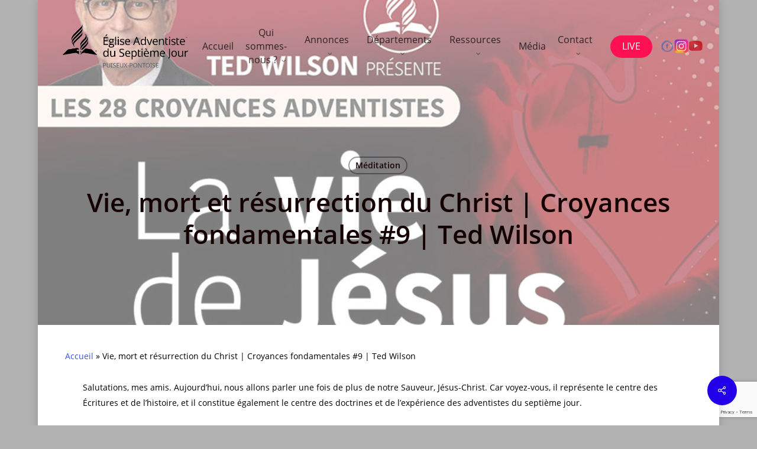

--- FILE ---
content_type: text/html; charset=UTF-8
request_url: https://puiseuxpontoise-adventiste.org/article/vie-mort-et-resurrection-du-christ-croyances-fondamentales-9-ted-wilson/
body_size: 21512
content:
<!doctype html>
<html lang="fr-FR" class="no-js">
<head>
	<meta charset="UTF-8">
	<meta name="viewport" content="width=device-width, initial-scale=1, maximum-scale=1, user-scalable=0" /><meta name='robots' content='index, follow, max-image-preview:large, max-snippet:-1, max-video-preview:-1' />

	<!-- This site is optimized with the Yoast SEO plugin v26.7 - https://yoast.com/wordpress/plugins/seo/ -->
	<title>Vie, mort et résurrection du Christ | Croyances fondamentales #9 | Ted Wilson - Église Adventiste du Septième Jour – Puiseux-Pontoise</title>
	<link rel="canonical" href="https://puiseuxpontoise-adventiste.org/article/vie-mort-et-resurrection-du-christ-croyances-fondamentales-9-ted-wilson/" />
	<meta property="og:locale" content="fr_FR" />
	<meta property="og:type" content="article" />
	<meta property="og:title" content="Vie, mort et résurrection du Christ | Croyances fondamentales #9 | Ted Wilson - Église Adventiste du Septième Jour – Puiseux-Pontoise" />
	<meta property="og:description" content="Salutations, mes amis. Aujourd’hui, nous allons parler une fois de plus de notre Sauveur, Jésus-Christ. Car voyez-vous, il représente le centre des Écritures et de l’histoire, et il constitue également..." />
	<meta property="og:url" content="https://puiseuxpontoise-adventiste.org/article/vie-mort-et-resurrection-du-christ-croyances-fondamentales-9-ted-wilson/" />
	<meta property="og:site_name" content="Église Adventiste du Septième Jour – Puiseux-Pontoise" />
	<meta property="article:publisher" content="https://www.facebook.com/AdventistePuiseuxPontoise" />
	<meta property="article:published_time" content="2022-09-16T19:49:27+00:00" />
	<meta property="article:modified_time" content="2022-09-16T20:07:39+00:00" />
	<meta property="og:image" content="https://puiseuxpontoise-adventiste.org/wp-content/uploads/2022/09/ted-wilson-croyance-09-am.jpg" />
	<meta property="og:image:width" content="800" />
	<meta property="og:image:height" content="550" />
	<meta property="og:image:type" content="image/jpeg" />
	<meta name="author" content="communication" />
	<meta name="twitter:card" content="summary_large_image" />
	<meta name="twitter:label1" content="Écrit par" />
	<meta name="twitter:data1" content="communication" />
	<meta name="twitter:label2" content="Durée de lecture estimée" />
	<meta name="twitter:data2" content="6 minutes" />
	<script type="application/ld+json" class="yoast-schema-graph">{"@context":"https://schema.org","@graph":[{"@type":"Article","@id":"https://puiseuxpontoise-adventiste.org/article/vie-mort-et-resurrection-du-christ-croyances-fondamentales-9-ted-wilson/#article","isPartOf":{"@id":"https://puiseuxpontoise-adventiste.org/article/vie-mort-et-resurrection-du-christ-croyances-fondamentales-9-ted-wilson/"},"author":{"name":"communication","@id":"https://puiseuxpontoise-adventiste.org/#/schema/person/0268d0a4cdb24990e977f7b579ccb2e3"},"headline":"Vie, mort et résurrection du Christ | Croyances fondamentales #9 | Ted Wilson","datePublished":"2022-09-16T19:49:27+00:00","dateModified":"2022-09-16T20:07:39+00:00","mainEntityOfPage":{"@id":"https://puiseuxpontoise-adventiste.org/article/vie-mort-et-resurrection-du-christ-croyances-fondamentales-9-ted-wilson/"},"wordCount":1268,"publisher":{"@id":"https://puiseuxpontoise-adventiste.org/#organization"},"image":{"@id":"https://puiseuxpontoise-adventiste.org/article/vie-mort-et-resurrection-du-christ-croyances-fondamentales-9-ted-wilson/#primaryimage"},"thumbnailUrl":"https://puiseuxpontoise-adventiste.org/wp-content/uploads/2022/09/ted-wilson-croyance-09-am.jpg","articleSection":["Méditation"],"inLanguage":"fr-FR"},{"@type":"WebPage","@id":"https://puiseuxpontoise-adventiste.org/article/vie-mort-et-resurrection-du-christ-croyances-fondamentales-9-ted-wilson/","url":"https://puiseuxpontoise-adventiste.org/article/vie-mort-et-resurrection-du-christ-croyances-fondamentales-9-ted-wilson/","name":"Vie, mort et résurrection du Christ | Croyances fondamentales #9 | Ted Wilson - Église Adventiste du Septième Jour – Puiseux-Pontoise","isPartOf":{"@id":"https://puiseuxpontoise-adventiste.org/#website"},"primaryImageOfPage":{"@id":"https://puiseuxpontoise-adventiste.org/article/vie-mort-et-resurrection-du-christ-croyances-fondamentales-9-ted-wilson/#primaryimage"},"image":{"@id":"https://puiseuxpontoise-adventiste.org/article/vie-mort-et-resurrection-du-christ-croyances-fondamentales-9-ted-wilson/#primaryimage"},"thumbnailUrl":"https://puiseuxpontoise-adventiste.org/wp-content/uploads/2022/09/ted-wilson-croyance-09-am.jpg","datePublished":"2022-09-16T19:49:27+00:00","dateModified":"2022-09-16T20:07:39+00:00","breadcrumb":{"@id":"https://puiseuxpontoise-adventiste.org/article/vie-mort-et-resurrection-du-christ-croyances-fondamentales-9-ted-wilson/#breadcrumb"},"inLanguage":"fr-FR","potentialAction":[{"@type":"ReadAction","target":["https://puiseuxpontoise-adventiste.org/article/vie-mort-et-resurrection-du-christ-croyances-fondamentales-9-ted-wilson/"]}]},{"@type":"ImageObject","inLanguage":"fr-FR","@id":"https://puiseuxpontoise-adventiste.org/article/vie-mort-et-resurrection-du-christ-croyances-fondamentales-9-ted-wilson/#primaryimage","url":"https://puiseuxpontoise-adventiste.org/wp-content/uploads/2022/09/ted-wilson-croyance-09-am.jpg","contentUrl":"https://puiseuxpontoise-adventiste.org/wp-content/uploads/2022/09/ted-wilson-croyance-09-am.jpg","width":800,"height":550},{"@type":"BreadcrumbList","@id":"https://puiseuxpontoise-adventiste.org/article/vie-mort-et-resurrection-du-christ-croyances-fondamentales-9-ted-wilson/#breadcrumb","itemListElement":[{"@type":"ListItem","position":1,"name":"Accueil","item":"https://puiseuxpontoise-adventiste.org/"},{"@type":"ListItem","position":2,"name":"Vie, mort et résurrection du Christ | Croyances fondamentales #9 | Ted Wilson"}]},{"@type":"WebSite","@id":"https://puiseuxpontoise-adventiste.org/#website","url":"https://puiseuxpontoise-adventiste.org/","name":"Église Adventiste du Septième Jour – Puiseux-Pontoise","description":"Jésus revient bientôt - Etes vous prêt ?","publisher":{"@id":"https://puiseuxpontoise-adventiste.org/#organization"},"alternateName":"Adventiste - Puiseux Pontoise","potentialAction":[{"@type":"SearchAction","target":{"@type":"EntryPoint","urlTemplate":"https://puiseuxpontoise-adventiste.org/?s={search_term_string}"},"query-input":{"@type":"PropertyValueSpecification","valueRequired":true,"valueName":"search_term_string"}}],"inLanguage":"fr-FR"},{"@type":"Organization","@id":"https://puiseuxpontoise-adventiste.org/#organization","name":"Église Adventiste du Septième Jour – Puiseux-Pontoise","alternateName":"Adventiste - Puiseux Pontoise","url":"https://puiseuxpontoise-adventiste.org/","logo":{"@type":"ImageObject","inLanguage":"fr-FR","@id":"https://puiseuxpontoise-adventiste.org/#/schema/logo/image/","url":"https://puiseuxpontoise-adventiste.org/wp-content/uploads/2021/10/3371noir.png","contentUrl":"https://puiseuxpontoise-adventiste.org/wp-content/uploads/2021/10/3371noir.png","width":892,"height":372,"caption":"Église Adventiste du Septième Jour – Puiseux-Pontoise"},"image":{"@id":"https://puiseuxpontoise-adventiste.org/#/schema/logo/image/"},"sameAs":["https://www.facebook.com/AdventistePuiseuxPontoise"]},{"@type":"Person","@id":"https://puiseuxpontoise-adventiste.org/#/schema/person/0268d0a4cdb24990e977f7b579ccb2e3","name":"communication","image":{"@type":"ImageObject","inLanguage":"fr-FR","@id":"https://puiseuxpontoise-adventiste.org/#/schema/person/image/","url":"https://secure.gravatar.com/avatar/5d763832307e4d5f3f0aab11d3a5d66c7db63ca1b01926d2235e0806f106d838?s=96&d=mm&r=g","contentUrl":"https://secure.gravatar.com/avatar/5d763832307e4d5f3f0aab11d3a5d66c7db63ca1b01926d2235e0806f106d838?s=96&d=mm&r=g","caption":"communication"},"sameAs":["http://puiseuxpontoise-adventiste.org"],"url":"https://puiseuxpontoise-adventiste.org/article/author/communication/"}]}</script>
	<!-- / Yoast SEO plugin. -->


<link rel='dns-prefetch' href='//www.googletagmanager.com' />
<link rel="alternate" type="application/rss+xml" title="Église Adventiste du Septième Jour – Puiseux-Pontoise &raquo; Flux" href="https://puiseuxpontoise-adventiste.org/feed/" />
<link rel="alternate" type="application/rss+xml" title="Église Adventiste du Septième Jour – Puiseux-Pontoise &raquo; Flux des commentaires" href="https://puiseuxpontoise-adventiste.org/comments/feed/" />
<link rel="alternate" title="oEmbed (JSON)" type="application/json+oembed" href="https://puiseuxpontoise-adventiste.org/wp-json/oembed/1.0/embed?url=https%3A%2F%2Fpuiseuxpontoise-adventiste.org%2Farticle%2Fvie-mort-et-resurrection-du-christ-croyances-fondamentales-9-ted-wilson%2F" />
<link rel="alternate" title="oEmbed (XML)" type="text/xml+oembed" href="https://puiseuxpontoise-adventiste.org/wp-json/oembed/1.0/embed?url=https%3A%2F%2Fpuiseuxpontoise-adventiste.org%2Farticle%2Fvie-mort-et-resurrection-du-christ-croyances-fondamentales-9-ted-wilson%2F&#038;format=xml" />
<style id='wp-img-auto-sizes-contain-inline-css' type='text/css'>
img:is([sizes=auto i],[sizes^="auto," i]){contain-intrinsic-size:3000px 1500px}
/*# sourceURL=wp-img-auto-sizes-contain-inline-css */
</style>
<style id='wp-emoji-styles-inline-css' type='text/css'>

	img.wp-smiley, img.emoji {
		display: inline !important;
		border: none !important;
		box-shadow: none !important;
		height: 1em !important;
		width: 1em !important;
		margin: 0 0.07em !important;
		vertical-align: -0.1em !important;
		background: none !important;
		padding: 0 !important;
	}
/*# sourceURL=wp-emoji-styles-inline-css */
</style>
<link rel='stylesheet' id='wp-block-library-css' href='https://puiseuxpontoise-adventiste.org/wp-includes/css/dist/block-library/style.min.css?ver=01f71e484f23a2b947872a43cf734eb7' type='text/css' media='all' />
<style id='global-styles-inline-css' type='text/css'>
:root{--wp--preset--aspect-ratio--square: 1;--wp--preset--aspect-ratio--4-3: 4/3;--wp--preset--aspect-ratio--3-4: 3/4;--wp--preset--aspect-ratio--3-2: 3/2;--wp--preset--aspect-ratio--2-3: 2/3;--wp--preset--aspect-ratio--16-9: 16/9;--wp--preset--aspect-ratio--9-16: 9/16;--wp--preset--color--black: #000000;--wp--preset--color--cyan-bluish-gray: #abb8c3;--wp--preset--color--white: #ffffff;--wp--preset--color--pale-pink: #f78da7;--wp--preset--color--vivid-red: #cf2e2e;--wp--preset--color--luminous-vivid-orange: #ff6900;--wp--preset--color--luminous-vivid-amber: #fcb900;--wp--preset--color--light-green-cyan: #7bdcb5;--wp--preset--color--vivid-green-cyan: #00d084;--wp--preset--color--pale-cyan-blue: #8ed1fc;--wp--preset--color--vivid-cyan-blue: #0693e3;--wp--preset--color--vivid-purple: #9b51e0;--wp--preset--gradient--vivid-cyan-blue-to-vivid-purple: linear-gradient(135deg,rgb(6,147,227) 0%,rgb(155,81,224) 100%);--wp--preset--gradient--light-green-cyan-to-vivid-green-cyan: linear-gradient(135deg,rgb(122,220,180) 0%,rgb(0,208,130) 100%);--wp--preset--gradient--luminous-vivid-amber-to-luminous-vivid-orange: linear-gradient(135deg,rgb(252,185,0) 0%,rgb(255,105,0) 100%);--wp--preset--gradient--luminous-vivid-orange-to-vivid-red: linear-gradient(135deg,rgb(255,105,0) 0%,rgb(207,46,46) 100%);--wp--preset--gradient--very-light-gray-to-cyan-bluish-gray: linear-gradient(135deg,rgb(238,238,238) 0%,rgb(169,184,195) 100%);--wp--preset--gradient--cool-to-warm-spectrum: linear-gradient(135deg,rgb(74,234,220) 0%,rgb(151,120,209) 20%,rgb(207,42,186) 40%,rgb(238,44,130) 60%,rgb(251,105,98) 80%,rgb(254,248,76) 100%);--wp--preset--gradient--blush-light-purple: linear-gradient(135deg,rgb(255,206,236) 0%,rgb(152,150,240) 100%);--wp--preset--gradient--blush-bordeaux: linear-gradient(135deg,rgb(254,205,165) 0%,rgb(254,45,45) 50%,rgb(107,0,62) 100%);--wp--preset--gradient--luminous-dusk: linear-gradient(135deg,rgb(255,203,112) 0%,rgb(199,81,192) 50%,rgb(65,88,208) 100%);--wp--preset--gradient--pale-ocean: linear-gradient(135deg,rgb(255,245,203) 0%,rgb(182,227,212) 50%,rgb(51,167,181) 100%);--wp--preset--gradient--electric-grass: linear-gradient(135deg,rgb(202,248,128) 0%,rgb(113,206,126) 100%);--wp--preset--gradient--midnight: linear-gradient(135deg,rgb(2,3,129) 0%,rgb(40,116,252) 100%);--wp--preset--font-size--small: 13px;--wp--preset--font-size--medium: 20px;--wp--preset--font-size--large: 36px;--wp--preset--font-size--x-large: 42px;--wp--preset--spacing--20: 0.44rem;--wp--preset--spacing--30: 0.67rem;--wp--preset--spacing--40: 1rem;--wp--preset--spacing--50: 1.5rem;--wp--preset--spacing--60: 2.25rem;--wp--preset--spacing--70: 3.38rem;--wp--preset--spacing--80: 5.06rem;--wp--preset--shadow--natural: 6px 6px 9px rgba(0, 0, 0, 0.2);--wp--preset--shadow--deep: 12px 12px 50px rgba(0, 0, 0, 0.4);--wp--preset--shadow--sharp: 6px 6px 0px rgba(0, 0, 0, 0.2);--wp--preset--shadow--outlined: 6px 6px 0px -3px rgb(255, 255, 255), 6px 6px rgb(0, 0, 0);--wp--preset--shadow--crisp: 6px 6px 0px rgb(0, 0, 0);}:root { --wp--style--global--content-size: 1300px;--wp--style--global--wide-size: 1300px; }:where(body) { margin: 0; }.wp-site-blocks > .alignleft { float: left; margin-right: 2em; }.wp-site-blocks > .alignright { float: right; margin-left: 2em; }.wp-site-blocks > .aligncenter { justify-content: center; margin-left: auto; margin-right: auto; }:where(.is-layout-flex){gap: 0.5em;}:where(.is-layout-grid){gap: 0.5em;}.is-layout-flow > .alignleft{float: left;margin-inline-start: 0;margin-inline-end: 2em;}.is-layout-flow > .alignright{float: right;margin-inline-start: 2em;margin-inline-end: 0;}.is-layout-flow > .aligncenter{margin-left: auto !important;margin-right: auto !important;}.is-layout-constrained > .alignleft{float: left;margin-inline-start: 0;margin-inline-end: 2em;}.is-layout-constrained > .alignright{float: right;margin-inline-start: 2em;margin-inline-end: 0;}.is-layout-constrained > .aligncenter{margin-left: auto !important;margin-right: auto !important;}.is-layout-constrained > :where(:not(.alignleft):not(.alignright):not(.alignfull)){max-width: var(--wp--style--global--content-size);margin-left: auto !important;margin-right: auto !important;}.is-layout-constrained > .alignwide{max-width: var(--wp--style--global--wide-size);}body .is-layout-flex{display: flex;}.is-layout-flex{flex-wrap: wrap;align-items: center;}.is-layout-flex > :is(*, div){margin: 0;}body .is-layout-grid{display: grid;}.is-layout-grid > :is(*, div){margin: 0;}body{padding-top: 0px;padding-right: 0px;padding-bottom: 0px;padding-left: 0px;}:root :where(.wp-element-button, .wp-block-button__link){background-color: #32373c;border-width: 0;color: #fff;font-family: inherit;font-size: inherit;font-style: inherit;font-weight: inherit;letter-spacing: inherit;line-height: inherit;padding-top: calc(0.667em + 2px);padding-right: calc(1.333em + 2px);padding-bottom: calc(0.667em + 2px);padding-left: calc(1.333em + 2px);text-decoration: none;text-transform: inherit;}.has-black-color{color: var(--wp--preset--color--black) !important;}.has-cyan-bluish-gray-color{color: var(--wp--preset--color--cyan-bluish-gray) !important;}.has-white-color{color: var(--wp--preset--color--white) !important;}.has-pale-pink-color{color: var(--wp--preset--color--pale-pink) !important;}.has-vivid-red-color{color: var(--wp--preset--color--vivid-red) !important;}.has-luminous-vivid-orange-color{color: var(--wp--preset--color--luminous-vivid-orange) !important;}.has-luminous-vivid-amber-color{color: var(--wp--preset--color--luminous-vivid-amber) !important;}.has-light-green-cyan-color{color: var(--wp--preset--color--light-green-cyan) !important;}.has-vivid-green-cyan-color{color: var(--wp--preset--color--vivid-green-cyan) !important;}.has-pale-cyan-blue-color{color: var(--wp--preset--color--pale-cyan-blue) !important;}.has-vivid-cyan-blue-color{color: var(--wp--preset--color--vivid-cyan-blue) !important;}.has-vivid-purple-color{color: var(--wp--preset--color--vivid-purple) !important;}.has-black-background-color{background-color: var(--wp--preset--color--black) !important;}.has-cyan-bluish-gray-background-color{background-color: var(--wp--preset--color--cyan-bluish-gray) !important;}.has-white-background-color{background-color: var(--wp--preset--color--white) !important;}.has-pale-pink-background-color{background-color: var(--wp--preset--color--pale-pink) !important;}.has-vivid-red-background-color{background-color: var(--wp--preset--color--vivid-red) !important;}.has-luminous-vivid-orange-background-color{background-color: var(--wp--preset--color--luminous-vivid-orange) !important;}.has-luminous-vivid-amber-background-color{background-color: var(--wp--preset--color--luminous-vivid-amber) !important;}.has-light-green-cyan-background-color{background-color: var(--wp--preset--color--light-green-cyan) !important;}.has-vivid-green-cyan-background-color{background-color: var(--wp--preset--color--vivid-green-cyan) !important;}.has-pale-cyan-blue-background-color{background-color: var(--wp--preset--color--pale-cyan-blue) !important;}.has-vivid-cyan-blue-background-color{background-color: var(--wp--preset--color--vivid-cyan-blue) !important;}.has-vivid-purple-background-color{background-color: var(--wp--preset--color--vivid-purple) !important;}.has-black-border-color{border-color: var(--wp--preset--color--black) !important;}.has-cyan-bluish-gray-border-color{border-color: var(--wp--preset--color--cyan-bluish-gray) !important;}.has-white-border-color{border-color: var(--wp--preset--color--white) !important;}.has-pale-pink-border-color{border-color: var(--wp--preset--color--pale-pink) !important;}.has-vivid-red-border-color{border-color: var(--wp--preset--color--vivid-red) !important;}.has-luminous-vivid-orange-border-color{border-color: var(--wp--preset--color--luminous-vivid-orange) !important;}.has-luminous-vivid-amber-border-color{border-color: var(--wp--preset--color--luminous-vivid-amber) !important;}.has-light-green-cyan-border-color{border-color: var(--wp--preset--color--light-green-cyan) !important;}.has-vivid-green-cyan-border-color{border-color: var(--wp--preset--color--vivid-green-cyan) !important;}.has-pale-cyan-blue-border-color{border-color: var(--wp--preset--color--pale-cyan-blue) !important;}.has-vivid-cyan-blue-border-color{border-color: var(--wp--preset--color--vivid-cyan-blue) !important;}.has-vivid-purple-border-color{border-color: var(--wp--preset--color--vivid-purple) !important;}.has-vivid-cyan-blue-to-vivid-purple-gradient-background{background: var(--wp--preset--gradient--vivid-cyan-blue-to-vivid-purple) !important;}.has-light-green-cyan-to-vivid-green-cyan-gradient-background{background: var(--wp--preset--gradient--light-green-cyan-to-vivid-green-cyan) !important;}.has-luminous-vivid-amber-to-luminous-vivid-orange-gradient-background{background: var(--wp--preset--gradient--luminous-vivid-amber-to-luminous-vivid-orange) !important;}.has-luminous-vivid-orange-to-vivid-red-gradient-background{background: var(--wp--preset--gradient--luminous-vivid-orange-to-vivid-red) !important;}.has-very-light-gray-to-cyan-bluish-gray-gradient-background{background: var(--wp--preset--gradient--very-light-gray-to-cyan-bluish-gray) !important;}.has-cool-to-warm-spectrum-gradient-background{background: var(--wp--preset--gradient--cool-to-warm-spectrum) !important;}.has-blush-light-purple-gradient-background{background: var(--wp--preset--gradient--blush-light-purple) !important;}.has-blush-bordeaux-gradient-background{background: var(--wp--preset--gradient--blush-bordeaux) !important;}.has-luminous-dusk-gradient-background{background: var(--wp--preset--gradient--luminous-dusk) !important;}.has-pale-ocean-gradient-background{background: var(--wp--preset--gradient--pale-ocean) !important;}.has-electric-grass-gradient-background{background: var(--wp--preset--gradient--electric-grass) !important;}.has-midnight-gradient-background{background: var(--wp--preset--gradient--midnight) !important;}.has-small-font-size{font-size: var(--wp--preset--font-size--small) !important;}.has-medium-font-size{font-size: var(--wp--preset--font-size--medium) !important;}.has-large-font-size{font-size: var(--wp--preset--font-size--large) !important;}.has-x-large-font-size{font-size: var(--wp--preset--font-size--x-large) !important;}
/*# sourceURL=global-styles-inline-css */
</style>

<link rel='stylesheet' id='contact-form-7-css' href='https://puiseuxpontoise-adventiste.org/wp-content/plugins/contact-form-7/includes/css/styles.css?ver=6.1.4' type='text/css' media='all' />
<link rel='stylesheet' id='salient-social-css' href='https://puiseuxpontoise-adventiste.org/wp-content/plugins/salient-social/css/style.css?ver=1.2.6' type='text/css' media='all' />
<style id='salient-social-inline-css' type='text/css'>

  .sharing-default-minimal .nectar-love.loved,
  body .nectar-social[data-color-override="override"].fixed > a:before, 
  body .nectar-social[data-color-override="override"].fixed .nectar-social-inner a,
  .sharing-default-minimal .nectar-social[data-color-override="override"] .nectar-social-inner a:hover,
  .nectar-social.vertical[data-color-override="override"] .nectar-social-inner a:hover {
    background-color: #2300ea;
  }
  .nectar-social.hover .nectar-love.loved,
  .nectar-social.hover > .nectar-love-button a:hover,
  .nectar-social[data-color-override="override"].hover > div a:hover,
  #single-below-header .nectar-social[data-color-override="override"].hover > div a:hover,
  .nectar-social[data-color-override="override"].hover .share-btn:hover,
  .sharing-default-minimal .nectar-social[data-color-override="override"] .nectar-social-inner a {
    border-color: #2300ea;
  }
  #single-below-header .nectar-social.hover .nectar-love.loved i,
  #single-below-header .nectar-social.hover[data-color-override="override"] a:hover,
  #single-below-header .nectar-social.hover[data-color-override="override"] a:hover i,
  #single-below-header .nectar-social.hover .nectar-love-button a:hover i,
  .nectar-love:hover i,
  .hover .nectar-love:hover .total_loves,
  .nectar-love.loved i,
  .nectar-social.hover .nectar-love.loved .total_loves,
  .nectar-social.hover .share-btn:hover, 
  .nectar-social[data-color-override="override"].hover .nectar-social-inner a:hover,
  .nectar-social[data-color-override="override"].hover > div:hover span,
  .sharing-default-minimal .nectar-social[data-color-override="override"] .nectar-social-inner a:not(:hover) i,
  .sharing-default-minimal .nectar-social[data-color-override="override"] .nectar-social-inner a:not(:hover) {
    color: #2300ea;
  }
/*# sourceURL=salient-social-inline-css */
</style>
<link rel='stylesheet' id='nectar-boxed-css' href='https://puiseuxpontoise-adventiste.org/wp-content/themes/salient/css/build/plugins/boxed.css?ver=18.0.2' type='text/css' media='all' />
<link rel='stylesheet' id='font-awesome-css' href='https://puiseuxpontoise-adventiste.org/wp-content/themes/salient/css/font-awesome-legacy.min.css?ver=4.7.1' type='text/css' media='all' />
<link rel='stylesheet' id='salient-grid-system-css' href='https://puiseuxpontoise-adventiste.org/wp-content/themes/salient/css/build/grid-system.css?ver=18.0.2' type='text/css' media='all' />
<link rel='stylesheet' id='main-styles-css' href='https://puiseuxpontoise-adventiste.org/wp-content/themes/salient/css/build/style.css?ver=18.0.2' type='text/css' media='all' />
<style id='main-styles-inline-css' type='text/css'>

		@font-face{
		     font-family:'Open Sans';
		     src:url('https://puiseuxpontoise-adventiste.org/wp-content/themes/salient/css/fonts/OpenSans-Light.woff') format('woff');
		     font-weight:300;
		     font-style:normal; 
		}
		 @font-face{
		     font-family:'Open Sans';
		     src:url('https://puiseuxpontoise-adventiste.org/wp-content/themes/salient/css/fonts/OpenSans-Regular.woff') format('woff');
		     font-weight:400;
		     font-style:normal; 
		}
		 @font-face{
		     font-family:'Open Sans';
		     src:url('https://puiseuxpontoise-adventiste.org/wp-content/themes/salient/css/fonts/OpenSans-SemiBold.woff') format('woff');
		     font-weight:600;
		     font-style:normal; 
		}
		 @font-face{
		     font-family:'Open Sans';
		     src:url('https://puiseuxpontoise-adventiste.org/wp-content/themes/salient/css/fonts/OpenSans-Bold.woff') format('woff');
		     font-weight:700;
		     font-style:normal; 
		}
/*# sourceURL=main-styles-inline-css */
</style>
<link rel='stylesheet' id='nectar-header-layout-centered-menu-css' href='https://puiseuxpontoise-adventiste.org/wp-content/themes/salient/css/build/header/header-layout-centered-menu.css?ver=18.0.2' type='text/css' media='all' />
<link rel='stylesheet' id='nectar-single-styles-css' href='https://puiseuxpontoise-adventiste.org/wp-content/themes/salient/css/build/single.css?ver=18.0.2' type='text/css' media='all' />
<link rel='stylesheet' id='nectar-cf7-css' href='https://puiseuxpontoise-adventiste.org/wp-content/themes/salient/css/build/third-party/cf7.css?ver=18.0.2' type='text/css' media='all' />
<link rel='stylesheet' id='nectar-brands-css' href='https://puiseuxpontoise-adventiste.org/wp-content/themes/salient/css/nectar-brands.css?ver=18.0.2' type='text/css' media='all' />
<link rel='stylesheet' id='responsive-css' href='https://puiseuxpontoise-adventiste.org/wp-content/themes/salient/css/build/responsive.css?ver=18.0.2' type='text/css' media='all' />
<link rel='stylesheet' id='select2-css' href='https://puiseuxpontoise-adventiste.org/wp-content/themes/salient/css/build/plugins/select2.css?ver=4.0.1' type='text/css' media='all' />
<link rel='stylesheet' id='skin-original-css' href='https://puiseuxpontoise-adventiste.org/wp-content/themes/salient/css/build/skin-original.css?ver=18.0.2' type='text/css' media='all' />
<link rel='stylesheet' id='salient-wp-menu-dynamic-css' href='https://puiseuxpontoise-adventiste.org/wp-content/uploads/salient/menu-dynamic.css?ver=69179' type='text/css' media='all' />
<link rel='stylesheet' id='dynamic-css-css' href='https://puiseuxpontoise-adventiste.org/wp-content/uploads/salient/salient-dynamic-styles.css?ver=99425' type='text/css' media='all' />
<style id='dynamic-css-inline-css' type='text/css'>
#page-header-bg[data-post-hs="default_minimal"] .inner-wrap{text-align:center}#page-header-bg[data-post-hs="default_minimal"] .inner-wrap >a,.material #page-header-bg.fullscreen-header .inner-wrap >a{color:#fff;font-weight:600;border:var(--nectar-border-thickness) solid rgba(255,255,255,0.4);padding:4px 10px;margin:5px 6px 0px 5px;display:inline-block;transition:all 0.2s ease;-webkit-transition:all 0.2s ease;font-size:14px;line-height:18px}body.material #page-header-bg.fullscreen-header .inner-wrap >a{margin-bottom:15px;}body.material #page-header-bg.fullscreen-header .inner-wrap >a{border:none;padding:6px 10px}body[data-button-style^="rounded"] #page-header-bg[data-post-hs="default_minimal"] .inner-wrap >a,body[data-button-style^="rounded"].material #page-header-bg.fullscreen-header .inner-wrap >a{border-radius:100px}body.single [data-post-hs="default_minimal"] #single-below-header span,body.single .heading-title[data-header-style="default_minimal"] #single-below-header span{line-height:14px;}#page-header-bg[data-post-hs="default_minimal"] #single-below-header{text-align:center;position:relative;z-index:100}#page-header-bg[data-post-hs="default_minimal"] #single-below-header span{float:none;display:inline-block}#page-header-bg[data-post-hs="default_minimal"] .inner-wrap >a:hover,#page-header-bg[data-post-hs="default_minimal"] .inner-wrap >a:focus{border-color:transparent}#page-header-bg.fullscreen-header .avatar,#page-header-bg[data-post-hs="default_minimal"] .avatar{border-radius:100%}#page-header-bg.fullscreen-header .meta-author span,#page-header-bg[data-post-hs="default_minimal"] .meta-author span{display:block}#page-header-bg.fullscreen-header .meta-author img{margin-bottom:0;height:50px;width:auto}#page-header-bg[data-post-hs="default_minimal"] .meta-author img{margin-bottom:0;height:40px;width:auto}#page-header-bg[data-post-hs="default_minimal"] .author-section{position:absolute;bottom:30px}#page-header-bg.fullscreen-header .meta-author,#page-header-bg[data-post-hs="default_minimal"] .meta-author{font-size:18px}#page-header-bg.fullscreen-header .author-section .meta-date,#page-header-bg[data-post-hs="default_minimal"] .author-section .meta-date{font-size:12px;color:rgba(255,255,255,0.8)}#page-header-bg.fullscreen-header .author-section .meta-date i{font-size:12px}#page-header-bg[data-post-hs="default_minimal"] .author-section .meta-date i{font-size:11px;line-height:14px}#page-header-bg[data-post-hs="default_minimal"] .author-section .avatar-post-info{position:relative;top:-5px}#page-header-bg.fullscreen-header .author-section a,#page-header-bg[data-post-hs="default_minimal"] .author-section a{display:block;margin-bottom:-2px}#page-header-bg[data-post-hs="default_minimal"] .author-section a{font-size:14px;line-height:14px}#page-header-bg.fullscreen-header .author-section a:hover,#page-header-bg[data-post-hs="default_minimal"] .author-section a:hover{color:rgba(255,255,255,0.85)!important}#page-header-bg.fullscreen-header .author-section,#page-header-bg[data-post-hs="default_minimal"] .author-section{width:100%;z-index:10;text-align:center}#page-header-bg.fullscreen-header .author-section{margin-top:25px;}#page-header-bg.fullscreen-header .author-section span,#page-header-bg[data-post-hs="default_minimal"] .author-section span{padding-left:0;line-height:20px;font-size:20px}#page-header-bg.fullscreen-header .author-section .avatar-post-info,#page-header-bg[data-post-hs="default_minimal"] .author-section .avatar-post-info{margin-left:10px}#page-header-bg.fullscreen-header .author-section .avatar-post-info,#page-header-bg.fullscreen-header .author-section .meta-author,#page-header-bg[data-post-hs="default_minimal"] .author-section .avatar-post-info,#page-header-bg[data-post-hs="default_minimal"] .author-section .meta-author{text-align:left;display:inline-block;top:9px}@media only screen and (min-width :690px) and (max-width :999px){body.single-post #page-header-bg[data-post-hs="default_minimal"]{padding-top:10%;padding-bottom:10%;}}@media only screen and (max-width :690px){#ajax-content-wrap #page-header-bg[data-post-hs="default_minimal"] #single-below-header span:not(.rich-snippet-hidden),#ajax-content-wrap .row.heading-title[data-header-style="default_minimal"] .col.section-title span.meta-category{display:inline-block;}.container-wrap[data-remove-post-comment-number="0"][data-remove-post-author="0"][data-remove-post-date="0"] .heading-title[data-header-style="default_minimal"] #single-below-header > span,#page-header-bg[data-post-hs="default_minimal"] .span_6[data-remove-post-comment-number="0"][data-remove-post-author="0"][data-remove-post-date="0"] #single-below-header > span{padding:0 8px;}.container-wrap[data-remove-post-comment-number="0"][data-remove-post-author="0"][data-remove-post-date="0"] .heading-title[data-header-style="default_minimal"] #single-below-header span,#page-header-bg[data-post-hs="default_minimal"] .span_6[data-remove-post-comment-number="0"][data-remove-post-author="0"][data-remove-post-date="0"] #single-below-header span{font-size:13px;line-height:10px;}.material #page-header-bg.fullscreen-header .author-section{margin-top:5px;}#page-header-bg.fullscreen-header .author-section{bottom:20px;}#page-header-bg.fullscreen-header .author-section .meta-date:not(.updated){margin-top:-4px;display:block;}#page-header-bg.fullscreen-header .author-section .avatar-post-info{margin:10px 0 0 0;}}#page-header-bg h1,#page-header-bg .subheader,.nectar-box-roll .overlaid-content h1,.nectar-box-roll .overlaid-content .subheader,#page-header-bg #portfolio-nav a i,body .section-title #portfolio-nav a:hover i,.page-header-no-bg h1,.page-header-no-bg span,#page-header-bg #portfolio-nav a i,#page-header-bg span,#page-header-bg #single-below-header a:hover,#page-header-bg #single-below-header a:focus,#page-header-bg.fullscreen-header .author-section a{color:#140001!important;}body #page-header-bg .pinterest-share i,body #page-header-bg .facebook-share i,body #page-header-bg .linkedin-share i,body #page-header-bg .twitter-share i,body #page-header-bg .google-plus-share i,body #page-header-bg .icon-salient-heart,body #page-header-bg .icon-salient-heart-2{color:#140001;}#page-header-bg[data-post-hs="default_minimal"] .inner-wrap > a:not(:hover){color:#140001;border-color:rgba(20,0,1,0.4);}.single #page-header-bg #single-below-header > span{border-color:rgba(20,0,1,0.4);}body .section-title #portfolio-nav a:hover i{opacity:0.75;}.single #page-header-bg .blog-title #single-meta .nectar-social.hover > div a,.single #page-header-bg .blog-title #single-meta > div a,.single #page-header-bg .blog-title #single-meta ul .n-shortcode a,#page-header-bg .blog-title #single-meta .nectar-social.hover .share-btn{border-color:rgba(20,0,1,0.4);}.single #page-header-bg .blog-title #single-meta .nectar-social.hover > div a:hover,#page-header-bg .blog-title #single-meta .nectar-social.hover .share-btn:hover,.single #page-header-bg .blog-title #single-meta div > a:hover,.single #page-header-bg .blog-title #single-meta ul .n-shortcode a:hover,.single #page-header-bg .blog-title #single-meta ul li:not(.meta-share-count):hover > a{border-color:rgba(20,0,1,1);}.single #page-header-bg #single-meta div span,.single #page-header-bg #single-meta > div a,.single #page-header-bg #single-meta > div i{color:#140001!important;}.single #page-header-bg #single-meta ul .meta-share-count .nectar-social a i{color:rgba(20,0,1,0.7)!important;}.single #page-header-bg #single-meta ul .meta-share-count .nectar-social a:hover i{color:rgba(20,0,1,1)!important;}.no-rgba #header-space{display:none;}@media only screen and (max-width:999px){body #header-space[data-header-mobile-fixed="1"]{display:none;}#header-outer[data-mobile-fixed="false"]{position:absolute;}}@media only screen and (max-width:999px){body:not(.nectar-no-flex-height) #header-space[data-secondary-header-display="full"]:not([data-header-mobile-fixed="false"]){display:block!important;margin-bottom:-96px;}#header-space[data-secondary-header-display="full"][data-header-mobile-fixed="false"]{display:none;}}@media only screen and (min-width:1000px){#header-space{display:none;}.nectar-slider-wrap.first-section,.parallax_slider_outer.first-section,.full-width-content.first-section,.parallax_slider_outer.first-section .swiper-slide .content,.nectar-slider-wrap.first-section .swiper-slide .content,#page-header-bg,.nder-page-header,#page-header-wrap,.full-width-section.first-section{margin-top:0!important;}body #page-header-bg,body #page-header-wrap{height:156px;}body #search-outer{z-index:100000;}}@media only screen and (min-width:1000px){#page-header-wrap.fullscreen-header,#page-header-wrap.fullscreen-header #page-header-bg,html:not(.nectar-box-roll-loaded) .nectar-box-roll > #page-header-bg.fullscreen-header,.nectar_fullscreen_zoom_recent_projects,#nectar_fullscreen_rows:not(.afterLoaded) > div,#nectar_fullscreen_rows:not(.afterLoaded) > section{height:100vh;}.wpb_row.vc_row-o-full-height.top-level,.wpb_row.vc_row-o-full-height.top-level > .col.span_12{min-height:100vh;}#page-header-bg[data-alignment-v="middle"] .span_6 .inner-wrap,#page-header-bg[data-alignment-v="top"] .span_6 .inner-wrap,.blog-archive-header.color-bg .container{padding-top:calc(153px + var(--nectar_hook_before_nav_content_height,0px));}#page-header-wrap.container #page-header-bg .span_6 .inner-wrap{padding-top:0;}.nectar-slider-wrap[data-fullscreen="true"]:not(.loaded),.nectar-slider-wrap[data-fullscreen="true"]:not(.loaded) .swiper-container{height:calc(100vh + 2px)!important;}.admin-bar .nectar-slider-wrap[data-fullscreen="true"]:not(.loaded),.admin-bar .nectar-slider-wrap[data-fullscreen="true"]:not(.loaded) .swiper-container{height:calc(100vh - 30px)!important;}}@media only screen and (max-width:999px){#page-header-bg[data-alignment-v="middle"]:not(.fullscreen-header) .span_6 .inner-wrap,#page-header-bg[data-alignment-v="top"] .span_6 .inner-wrap,.blog-archive-header.color-bg .container{padding-top:calc(95px + var(--nectar_hook_before_nav_content_height,0px));}.vc_row.top-level.full-width-section:not(.full-width-ns) > .span_12,#page-header-bg[data-alignment-v="bottom"] .span_6 .inner-wrap{padding-top:70px;}}@media only screen and (max-width:690px){.vc_row.top-level.full-width-section:not(.full-width-ns) > .span_12{padding-top:95px;}.vc_row.top-level.full-width-content .nectar-recent-posts-single_featured .recent-post-container > .inner-wrap{padding-top:70px;}}@media only screen and (max-width:999px){.full-width-ns .nectar-slider-wrap .swiper-slide[data-y-pos="middle"] .content,.full-width-ns .nectar-slider-wrap .swiper-slide[data-y-pos="top"] .content{padding-top:30px;}}@media only screen and (max-width:999px){.using-mobile-browser #nectar_fullscreen_rows:not(.afterLoaded):not([data-mobile-disable="on"]) > div{height:calc(100vh - 76px);}.using-mobile-browser .wpb_row.vc_row-o-full-height.top-level,.using-mobile-browser .wpb_row.vc_row-o-full-height.top-level > .col.span_12,[data-permanent-transparent="1"].using-mobile-browser .wpb_row.vc_row-o-full-height.top-level,[data-permanent-transparent="1"].using-mobile-browser .wpb_row.vc_row-o-full-height.top-level > .col.span_12{min-height:calc(100vh - 76px);}html:not(.nectar-box-roll-loaded) .nectar-box-roll > #page-header-bg.fullscreen-header,.nectar_fullscreen_zoom_recent_projects,.nectar-slider-wrap[data-fullscreen="true"]:not(.loaded),.nectar-slider-wrap[data-fullscreen="true"]:not(.loaded) .swiper-container,#nectar_fullscreen_rows:not(.afterLoaded):not([data-mobile-disable="on"]) > div{height:calc(100vh - 1px);}.wpb_row.vc_row-o-full-height.top-level,.wpb_row.vc_row-o-full-height.top-level > .col.span_12{min-height:calc(100vh - 1px);}body[data-transparent-header="false"] #ajax-content-wrap.no-scroll{min-height:calc(100vh - 1px);height:calc(100vh - 1px);}}body{background-position:0 0;background-repeat:repeat;background-color:#b2b2b2!important;background-attachment:scroll;background-size:cover;-webkit-background-size:cover;}.screen-reader-text,.nectar-skip-to-content:not(:focus){border:0;clip:rect(1px,1px,1px,1px);clip-path:inset(50%);height:1px;margin:-1px;overflow:hidden;padding:0;position:absolute!important;width:1px;word-wrap:normal!important;}.row .col img:not([srcset]){width:auto;}.row .col img.img-with-animation.nectar-lazy:not([srcset]){width:100%;}
/*# sourceURL=dynamic-css-inline-css */
</style>
<link rel='stylesheet' id='__EPYT__style-css' href='https://puiseuxpontoise-adventiste.org/wp-content/plugins/youtube-embed-plus/styles/ytprefs.min.css?ver=14.2.4' type='text/css' media='all' />
<style id='__EPYT__style-inline-css' type='text/css'>

                .epyt-gallery-thumb {
                        width: 50%;
                }
                
                         @media (min-width:0px) and (max-width: 767px) {
                            .epyt-gallery-rowbreak {
                                display: none;
                            }
                            .epyt-gallery-allthumbs[class*="epyt-cols"] .epyt-gallery-thumb {
                                width: 100% !important;
                            }
                          }
/*# sourceURL=__EPYT__style-inline-css */
</style>
<script type="text/javascript" src="https://puiseuxpontoise-adventiste.org/wp-includes/js/jquery/jquery.min.js?ver=3.7.1" id="jquery-core-js"></script>
<script type="text/javascript" src="https://puiseuxpontoise-adventiste.org/wp-includes/js/jquery/jquery-migrate.min.js?ver=3.4.1" id="jquery-migrate-js"></script>

<!-- Extrait de code de la balise Google (gtag.js) ajouté par Site Kit -->
<!-- Extrait Google Analytics ajouté par Site Kit -->
<script type="text/javascript" src="https://www.googletagmanager.com/gtag/js?id=G-H2KQN42BWR" id="google_gtagjs-js" async></script>
<script type="text/javascript" id="google_gtagjs-js-after">
/* <![CDATA[ */
window.dataLayer = window.dataLayer || [];function gtag(){dataLayer.push(arguments);}
gtag("set","linker",{"domains":["puiseuxpontoise-adventiste.org"]});
gtag("js", new Date());
gtag("set", "developer_id.dZTNiMT", true);
gtag("config", "G-H2KQN42BWR");
//# sourceURL=google_gtagjs-js-after
/* ]]> */
</script>
<script type="text/javascript" id="__ytprefs__-js-extra">
/* <![CDATA[ */
var _EPYT_ = {"ajaxurl":"https://puiseuxpontoise-adventiste.org/wp-admin/admin-ajax.php","security":"a4d55f2803","gallery_scrolloffset":"20","eppathtoscripts":"https://puiseuxpontoise-adventiste.org/wp-content/plugins/youtube-embed-plus/scripts/","eppath":"https://puiseuxpontoise-adventiste.org/wp-content/plugins/youtube-embed-plus/","epresponsiveselector":"[\"iframe.__youtube_prefs__\",\"iframe[src*='youtube.com']\",\"iframe[src*='youtube-nocookie.com']\",\"iframe[data-ep-src*='youtube.com']\",\"iframe[data-ep-src*='youtube-nocookie.com']\",\"iframe[data-ep-gallerysrc*='youtube.com']\"]","epdovol":"1","version":"14.2.4","evselector":"iframe.__youtube_prefs__[src], iframe[src*=\"youtube.com/embed/\"], iframe[src*=\"youtube-nocookie.com/embed/\"]","ajax_compat":"","maxres_facade":"eager","ytapi_load":"light","pause_others":"","stopMobileBuffer":"1","facade_mode":"","not_live_on_channel":""};
//# sourceURL=__ytprefs__-js-extra
/* ]]> */
</script>
<script type="text/javascript" src="https://puiseuxpontoise-adventiste.org/wp-content/plugins/youtube-embed-plus/scripts/ytprefs.min.js?ver=14.2.4" id="__ytprefs__-js"></script>
<script></script><link rel="https://api.w.org/" href="https://puiseuxpontoise-adventiste.org/wp-json/" /><link rel="alternate" title="JSON" type="application/json" href="https://puiseuxpontoise-adventiste.org/wp-json/wp/v2/posts/7778" /><link rel="EditURI" type="application/rsd+xml" title="RSD" href="https://puiseuxpontoise-adventiste.org/xmlrpc.php?rsd" />

<link rel='shortlink' href='https://puiseuxpontoise-adventiste.org/?p=7778' />
<meta name="generator" content="Site Kit by Google 1.170.0" /><script type="text/javascript"> var root = document.getElementsByTagName( "html" )[0]; root.setAttribute( "class", "js" ); </script>
<!-- Balises Meta Google AdSense ajoutées par Site Kit -->
<meta name="google-adsense-platform-account" content="ca-host-pub-2644536267352236">
<meta name="google-adsense-platform-domain" content="sitekit.withgoogle.com">
<!-- Fin des balises Meta End Google AdSense ajoutées par Site Kit -->
<meta name="generator" content="Powered by WPBakery Page Builder - drag and drop page builder for WordPress."/>
<link rel="icon" href="https://puiseuxpontoise-adventiste.org/wp-content/uploads/2021/10/cropped-adventist-symbol-tm-circle-bluejay-32x32.png" sizes="32x32" />
<link rel="icon" href="https://puiseuxpontoise-adventiste.org/wp-content/uploads/2021/10/cropped-adventist-symbol-tm-circle-bluejay-192x192.png" sizes="192x192" />
<link rel="apple-touch-icon" href="https://puiseuxpontoise-adventiste.org/wp-content/uploads/2021/10/cropped-adventist-symbol-tm-circle-bluejay-180x180.png" />
<meta name="msapplication-TileImage" content="https://puiseuxpontoise-adventiste.org/wp-content/uploads/2021/10/cropped-adventist-symbol-tm-circle-bluejay-270x270.png" />
<noscript><style> .wpb_animate_when_almost_visible { opacity: 1; }</style></noscript><link data-pagespeed-no-defer data-nowprocket data-wpacu-skip data-no-optimize data-noptimize rel='stylesheet' id='main-styles-non-critical-css' href='https://puiseuxpontoise-adventiste.org/wp-content/themes/salient/css/build/style-non-critical.css?ver=18.0.2' type='text/css' media='all' />
<link data-pagespeed-no-defer data-nowprocket data-wpacu-skip data-no-optimize data-noptimize rel='stylesheet' id='magnific-css' href='https://puiseuxpontoise-adventiste.org/wp-content/themes/salient/css/build/plugins/magnific.css?ver=8.6.0' type='text/css' media='all' />
<link data-pagespeed-no-defer data-nowprocket data-wpacu-skip data-no-optimize data-noptimize rel='stylesheet' id='nectar-ocm-core-css' href='https://puiseuxpontoise-adventiste.org/wp-content/themes/salient/css/build/off-canvas/core.css?ver=18.0.2' type='text/css' media='all' />
</head><body class="wp-singular post-template-default single single-post postid-7778 single-format-video wp-theme-salient original wpb-js-composer js-comp-ver-8.6.1 vc_responsive" data-footer-reveal="false" data-footer-reveal-shadow="none" data-header-format="centered-menu" data-body-border="off" data-boxed-style="1" data-header-breakpoint="1000" data-dropdown-style="minimal" data-cae="easeOutQuart" data-cad="700" data-megamenu-width="full-width" data-aie="zoom-out" data-ls="magnific" data-apte="horizontal_swipe" data-hhun="1" data-fancy-form-rcs="1" data-form-style="default" data-form-submit="see-through" data-is="minimal" data-button-style="rounded_shadow" data-user-account-button="false" data-flex-cols="true" data-col-gap="default" data-header-inherit-rc="true" data-header-search="false" data-animated-anchors="true" data-ajax-transitions="false" data-full-width-header="true" data-slide-out-widget-area="true" data-slide-out-widget-area-style="slide-out-from-right" data-user-set-ocm="off" data-loading-animation="none" data-bg-header="true" data-responsive="1" data-ext-responsive="true" data-ext-padding="90" data-header-resize="0" data-header-color="dark" data-cart="false" data-remove-m-parallax="" data-remove-m-video-bgs="" data-m-animate="0" data-force-header-trans-color="dark" data-smooth-scrolling="0" data-permanent-transparent="false" >
	
	<script type="text/javascript">
	 (function(window, document) {

		document.documentElement.classList.remove("no-js");

		if(navigator.userAgent.match(/(Android|iPod|iPhone|iPad|BlackBerry|IEMobile|Opera Mini)/)) {
			document.body.className += " using-mobile-browser mobile ";
		}
		if(navigator.userAgent.match(/Mac/) && navigator.maxTouchPoints && navigator.maxTouchPoints > 2) {
			document.body.className += " using-ios-device ";
		}

		if( !("ontouchstart" in window) ) {

			var body = document.querySelector("body");
			var winW = window.innerWidth;
			var bodyW = body.clientWidth;

			if (winW > bodyW + 4) {
				body.setAttribute("style", "--scroll-bar-w: " + (winW - bodyW - 4) + "px");
			} else {
				body.setAttribute("style", "--scroll-bar-w: 0px");
			}
		}

	 })(window, document);
   </script><nav aria-label="Skip links" class="nectar-skip-to-content-wrap"><a href="#ajax-content-wrap" class="nectar-skip-to-content">Skip to main content</a></nav><div id="boxed">	
	<div id="header-space"  data-header-mobile-fixed='1'></div> 
	
		<div id="header-outer" data-has-menu="true" data-has-buttons="no" data-header-button_style="default" data-using-pr-menu="false" data-mobile-fixed="1" data-ptnm="false" data-lhe="default" data-user-set-bg="#1f1f1f" data-format="centered-menu" data-permanent-transparent="false" data-megamenu-rt="0" data-remove-fixed="1" data-header-resize="0" data-cart="false" data-transparency-option="" data-box-shadow="large" data-shrink-num="20" data-using-secondary="0" data-using-logo="1" data-logo-height="100" data-m-logo-height="70" data-padding="28" data-full-width="true" data-condense="false" data-transparent-header="true" data-transparent-shadow-helper="true" data-remove-border="true" class="transparent dark-slide">
		
<div id="search-outer" class="nectar">
	<div id="search">
		<div class="container">
			 <div id="search-box">
				 <div class="inner-wrap">
					 <div class="col span_12">
						  <form role="search" action="https://puiseuxpontoise-adventiste.org/" method="GET">
															<input type="text" name="s"  value="Start Typing..." aria-label="Search" data-placeholder="Start Typing..." />
							
						
						<button aria-label="Search" class="search-box__button" type="submit">Search</button>						</form>
					</div><!--/span_12-->
				</div><!--/inner-wrap-->
			 </div><!--/search-box-->
			 <div id="close"><a href="#" role="button"><span class="screen-reader-text">Close Search</span>
				<span class="icon-salient-x" aria-hidden="true"></span>				 </a></div>
		 </div><!--/container-->
	</div><!--/search-->
</div><!--/search-outer-->

<header id="top" role="banner" aria-label="Main Menu">
		<div class="container">
		<div class="row">
			<div class="col span_3">
								<a id="logo" href="https://puiseuxpontoise-adventiste.org" data-supplied-ml-starting-dark="false" data-supplied-ml-starting="false" data-supplied-ml="false" >
					<img class="stnd skip-lazy default-logo" width="892" height="372" alt="Église Adventiste du Septième Jour – Puiseux-Pontoise" src="https://puiseuxpontoise-adventiste.org/wp-content/uploads/2021/10/3371.png" srcset="https://puiseuxpontoise-adventiste.org/wp-content/uploads/2021/10/3371.png 1x, https://puiseuxpontoise-adventiste.org/wp-content/uploads/2021/10/3371.png 2x" /><img class="starting-logo skip-lazy default-logo" width="892" height="372" alt="Église Adventiste du Septième Jour – Puiseux-Pontoise" src="https://puiseuxpontoise-adventiste.org/wp-content/uploads/2021/10/3371.png" srcset="https://puiseuxpontoise-adventiste.org/wp-content/uploads/2021/10/3371.png 1x, https://puiseuxpontoise-adventiste.org/wp-content/uploads/2021/10/3371.png 2x" /><img class="starting-logo dark-version skip-lazy default-logo" width="892" height="372" alt="Église Adventiste du Septième Jour – Puiseux-Pontoise" src="https://puiseuxpontoise-adventiste.org/wp-content/uploads/2021/10/3371noir.png" srcset="https://puiseuxpontoise-adventiste.org/wp-content/uploads/2021/10/3371noir.png 1x, https://puiseuxpontoise-adventiste.org/wp-content/uploads/2021/10/3371noir.png 2x" />				</a>
							</div><!--/span_3-->

			<div class="col span_9 col_last">
									<div class="nectar-mobile-only mobile-header"><div class="inner"></div></div>
													<div class="slide-out-widget-area-toggle mobile-icon slide-out-from-right" data-custom-color="false" data-icon-animation="simple-transform">
						<div> <a href="#slide-out-widget-area" role="button" aria-label="Navigation Menu" aria-expanded="false" class="closed">
							<span class="screen-reader-text">Menu</span><span aria-hidden="true"> <i class="lines-button x2"> <i class="lines"></i> </i> </span>						</a></div>
					</div>
				
									<nav aria-label="Main Menu">
													<ul class="sf-menu">
								<li id="menu-item-24" class="menu-item menu-item-type-post_type menu-item-object-page menu-item-home nectar-regular-menu-item menu-item-24"><a href="https://puiseuxpontoise-adventiste.org/"><span class="menu-title-text">Accueil</span></a></li>
<li id="menu-item-35" class="menu-item menu-item-type-post_type menu-item-object-page menu-item-has-children nectar-regular-menu-item sf-with-ul menu-item-35"><a href="https://puiseuxpontoise-adventiste.org/qui-sommes-nous/" aria-haspopup="true" aria-expanded="false"><span class="menu-title-text">Qui sommes-nous ?</span><span class="sf-sub-indicator"><i class="fa fa-angle-down icon-in-menu" aria-hidden="true"></i></span></a>
<ul class="sub-menu">
	<li id="menu-item-8633" class="menu-item menu-item-type-post_type menu-item-object-page nectar-regular-menu-item menu-item-8633"><a href="https://puiseuxpontoise-adventiste.org/qui-sommes-nous/notre-organisation/"><span class="menu-title-text">Notre organisation</span></a></li>
	<li id="menu-item-8630" class="menu-item menu-item-type-post_type menu-item-object-page nectar-regular-menu-item menu-item-8630"><a href="https://puiseuxpontoise-adventiste.org/le-mouvement/"><span class="menu-title-text">Le mouvement</span></a></li>
	<li id="menu-item-8632" class="menu-item menu-item-type-post_type menu-item-object-page nectar-regular-menu-item menu-item-8632"><a href="https://puiseuxpontoise-adventiste.org/qui-sommes-nous/nos-croyances/"><span class="menu-title-text">Nos croyances</span></a></li>
</ul>
</li>
<li id="menu-item-72" class="menu-item menu-item-type-post_type menu-item-object-page menu-item-has-children nectar-regular-menu-item sf-with-ul menu-item-72"><a href="https://puiseuxpontoise-adventiste.org/annonces/" aria-haspopup="true" aria-expanded="false"><span class="menu-title-text">Annonces</span><span class="sf-sub-indicator"><i class="fa fa-angle-down icon-in-menu" aria-hidden="true"></i></span></a>
<ul class="sub-menu">
	<li id="menu-item-8648" class="menu-item menu-item-type-post_type menu-item-object-page button_bordered_2 menu-item-8648"><a href="https://puiseuxpontoise-adventiste.org/annonces/"><span class="menu-title-text">Annonces locales</span></a></li>
	<li id="menu-item-8647" class="menu-item menu-item-type-taxonomy menu-item-object-category nectar-regular-menu-item menu-item-8647"><a href="https://puiseuxpontoise-adventiste.org/articles/categorie/actualites-federales/"><span class="menu-title-text">Actualités fédérales</span></a></li>
</ul>
</li>
<li id="menu-item-108" class="menu-item menu-item-type-post_type menu-item-object-page menu-item-has-children nectar-regular-menu-item sf-with-ul menu-item-108"><a href="https://puiseuxpontoise-adventiste.org/departement/" aria-haspopup="true" aria-expanded="false"><span class="menu-title-text">Départements</span><span class="sf-sub-indicator"><i class="fa fa-angle-down icon-in-menu" aria-hidden="true"></i></span></a>
<ul class="sub-menu">
	<li id="menu-item-8626" class="menu-item menu-item-type-post_type menu-item-object-page nectar-regular-menu-item menu-item-8626"><a href="https://puiseuxpontoise-adventiste.org/departement/communication/"><span class="menu-title-text">Communication</span></a></li>
	<li id="menu-item-8625" class="menu-item menu-item-type-post_type menu-item-object-page nectar-regular-menu-item menu-item-8625"><a href="https://puiseuxpontoise-adventiste.org/departement/ecole-du-sabbat/"><span class="menu-title-text">École du Sabbat</span></a></li>
	<li id="menu-item-8624" class="menu-item menu-item-type-post_type menu-item-object-page nectar-regular-menu-item menu-item-8624"><a href="https://puiseuxpontoise-adventiste.org/departement/jeunesse-adventiste/"><span class="menu-title-text">Jeunesse Adventiste</span></a></li>
</ul>
</li>
<li id="menu-item-7549" class="menu-item menu-item-type-post_type menu-item-object-page menu-item-has-children nectar-regular-menu-item sf-with-ul menu-item-7549"><a href="https://puiseuxpontoise-adventiste.org/articles2/" aria-haspopup="true" aria-expanded="false"><span class="menu-title-text">Ressources</span><span class="sf-sub-indicator"><i class="fa fa-angle-down icon-in-menu" aria-hidden="true"></i></span></a>
<ul class="sub-menu">
	<li id="menu-item-8705" class="menu-item menu-item-type-custom menu-item-object-custom nectar-regular-menu-item menu-item-8705"><a target="_blank" rel="noopener" href="https://sabbath-school.adventech.io/fr/2026-01"><span class="menu-title-text">Leçon EDS Adulte 1erTrimestre 2026</span></a></li>
	<li id="menu-item-8635" class="menu-item menu-item-type-taxonomy menu-item-object-category current-post-ancestor current-menu-parent current-post-parent nectar-regular-menu-item menu-item-8635"><a href="https://puiseuxpontoise-adventiste.org/articles/categorie/meditation/"><span class="menu-title-text">Méditation</span></a></li>
	<li id="menu-item-8636" class="menu-item menu-item-type-taxonomy menu-item-object-category nectar-regular-menu-item menu-item-8636"><a href="https://puiseuxpontoise-adventiste.org/articles/categorie/temoignage/"><span class="menu-title-text">Témoignage</span></a></li>
	<li id="menu-item-8634" class="menu-item menu-item-type-taxonomy menu-item-object-category nectar-regular-menu-item menu-item-8634"><a href="https://puiseuxpontoise-adventiste.org/articles/categorie/actualites/"><span class="menu-title-text">Actualités</span></a></li>
</ul>
</li>
<li id="menu-item-73" class="menu-item menu-item-type-post_type menu-item-object-page nectar-regular-menu-item menu-item-73"><a href="https://puiseuxpontoise-adventiste.org/media/"><span class="menu-title-text">Média</span></a></li>
<li id="menu-item-91" class="menu-item menu-item-type-post_type menu-item-object-page menu-item-has-children nectar-regular-menu-item sf-with-ul menu-item-91"><a href="https://puiseuxpontoise-adventiste.org/contact/" aria-haspopup="true" aria-expanded="false"><span class="menu-title-text">Contact</span><span class="sf-sub-indicator"><i class="fa fa-angle-down icon-in-menu" aria-hidden="true"></i></span></a>
<ul class="sub-menu">
	<li id="menu-item-8673" class="menu-item menu-item-type-post_type menu-item-object-page nectar-regular-menu-item menu-item-8673"><a href="https://puiseuxpontoise-adventiste.org/adresse/"><span class="menu-title-text">Adresse</span></a></li>
	<li id="menu-item-8669" class="menu-item menu-item-type-post_type menu-item-object-page nectar-regular-menu-item menu-item-8669"><a href="https://puiseuxpontoise-adventiste.org/contact/nous-ecrire/"><span class="menu-title-text">Nous écrire</span></a></li>
</ul>
</li>
<li id="menu-item-8627" class="menu-item menu-item-type-post_type menu-item-object-page button_solid_color_2 menu-item-8627"><a href="https://puiseuxpontoise-adventiste.org/media/live/"><span class="menu-title-text">LIVE</span></a></li>
							</ul>
													<ul class="buttons sf-menu" data-user-set-ocm="off"><li id="social-in-menu" class="button_social_group"><a target="_blank" rel="noopener" href="https://www.facebook.com/AdventistePuiseuxPontoise"><span class="screen-reader-text">Facebook</span><img width="300" height="300" src="https://puiseuxpontoise-adventiste.org/wp-content/uploads/2025/12/—Pngtree—facebook-icon-facebook-logo-fb_3560489-300x300.png" class="nectar-dynamic-social-icon" alt="Facebook" decoding="async" fetchpriority="high" srcset="https://puiseuxpontoise-adventiste.org/wp-content/uploads/2025/12/—Pngtree—facebook-icon-facebook-logo-fb_3560489-300x300.png 300w, https://puiseuxpontoise-adventiste.org/wp-content/uploads/2025/12/—Pngtree—facebook-icon-facebook-logo-fb_3560489-150x150.png 150w, https://puiseuxpontoise-adventiste.org/wp-content/uploads/2025/12/—Pngtree—facebook-icon-facebook-logo-fb_3560489-768x768.png 768w, https://puiseuxpontoise-adventiste.org/wp-content/uploads/2025/12/—Pngtree—facebook-icon-facebook-logo-fb_3560489-140x140.png 140w, https://puiseuxpontoise-adventiste.org/wp-content/uploads/2025/12/—Pngtree—facebook-icon-facebook-logo-fb_3560489-100x100.png 100w, https://puiseuxpontoise-adventiste.org/wp-content/uploads/2025/12/—Pngtree—facebook-icon-facebook-logo-fb_3560489-500x500.png 500w, https://puiseuxpontoise-adventiste.org/wp-content/uploads/2025/12/—Pngtree—facebook-icon-facebook-logo-fb_3560489-350x350.png 350w, https://puiseuxpontoise-adventiste.org/wp-content/uploads/2025/12/—Pngtree—facebook-icon-facebook-logo-fb_3560489.png 800w" sizes="(max-width: 300px) 100vw, 300px" /><img width="300" height="300" src="https://puiseuxpontoise-adventiste.org/wp-content/uploads/2025/12/—Pngtree—facebook-icon-facebook-logo-fb_3560489-300x300.png" class="nectar-dynamic-social-icon nectar-dynamic-social-icon--hover" alt="Facebook" decoding="async" srcset="https://puiseuxpontoise-adventiste.org/wp-content/uploads/2025/12/—Pngtree—facebook-icon-facebook-logo-fb_3560489-300x300.png 300w, https://puiseuxpontoise-adventiste.org/wp-content/uploads/2025/12/—Pngtree—facebook-icon-facebook-logo-fb_3560489-150x150.png 150w, https://puiseuxpontoise-adventiste.org/wp-content/uploads/2025/12/—Pngtree—facebook-icon-facebook-logo-fb_3560489-768x768.png 768w, https://puiseuxpontoise-adventiste.org/wp-content/uploads/2025/12/—Pngtree—facebook-icon-facebook-logo-fb_3560489-140x140.png 140w, https://puiseuxpontoise-adventiste.org/wp-content/uploads/2025/12/—Pngtree—facebook-icon-facebook-logo-fb_3560489-100x100.png 100w, https://puiseuxpontoise-adventiste.org/wp-content/uploads/2025/12/—Pngtree—facebook-icon-facebook-logo-fb_3560489-500x500.png 500w, https://puiseuxpontoise-adventiste.org/wp-content/uploads/2025/12/—Pngtree—facebook-icon-facebook-logo-fb_3560489-350x350.png 350w, https://puiseuxpontoise-adventiste.org/wp-content/uploads/2025/12/—Pngtree—facebook-icon-facebook-logo-fb_3560489.png 800w" sizes="(max-width: 300px) 100vw, 300px" /></a><a target="_blank" rel="noopener" href="https://www.instagram.com/advent_puiseux_95/"><span class="screen-reader-text">Instagram</span><img width="300" height="300" src="https://puiseuxpontoise-adventiste.org/wp-content/uploads/2025/12/—Pngtree—instagram-icon-vector_8704817-300x300.png" class="nectar-dynamic-social-icon" alt="Instagram" decoding="async" srcset="https://puiseuxpontoise-adventiste.org/wp-content/uploads/2025/12/—Pngtree—instagram-icon-vector_8704817-300x300.png 300w, https://puiseuxpontoise-adventiste.org/wp-content/uploads/2025/12/—Pngtree—instagram-icon-vector_8704817-1024x1024.png 1024w, https://puiseuxpontoise-adventiste.org/wp-content/uploads/2025/12/—Pngtree—instagram-icon-vector_8704817-150x150.png 150w, https://puiseuxpontoise-adventiste.org/wp-content/uploads/2025/12/—Pngtree—instagram-icon-vector_8704817-768x768.png 768w, https://puiseuxpontoise-adventiste.org/wp-content/uploads/2025/12/—Pngtree—instagram-icon-vector_8704817-140x140.png 140w, https://puiseuxpontoise-adventiste.org/wp-content/uploads/2025/12/—Pngtree—instagram-icon-vector_8704817-100x100.png 100w, https://puiseuxpontoise-adventiste.org/wp-content/uploads/2025/12/—Pngtree—instagram-icon-vector_8704817-500x500.png 500w, https://puiseuxpontoise-adventiste.org/wp-content/uploads/2025/12/—Pngtree—instagram-icon-vector_8704817-350x350.png 350w, https://puiseuxpontoise-adventiste.org/wp-content/uploads/2025/12/—Pngtree—instagram-icon-vector_8704817-1000x1000.png 1000w, https://puiseuxpontoise-adventiste.org/wp-content/uploads/2025/12/—Pngtree—instagram-icon-vector_8704817-800x800.png 800w, https://puiseuxpontoise-adventiste.org/wp-content/uploads/2025/12/—Pngtree—instagram-icon-vector_8704817.png 1200w" sizes="(max-width: 300px) 100vw, 300px" /><img width="300" height="300" src="https://puiseuxpontoise-adventiste.org/wp-content/uploads/2025/12/—Pngtree—instagram-icon-vector_8704817-300x300.png" class="nectar-dynamic-social-icon nectar-dynamic-social-icon--hover" alt="Instagram" decoding="async" srcset="https://puiseuxpontoise-adventiste.org/wp-content/uploads/2025/12/—Pngtree—instagram-icon-vector_8704817-300x300.png 300w, https://puiseuxpontoise-adventiste.org/wp-content/uploads/2025/12/—Pngtree—instagram-icon-vector_8704817-1024x1024.png 1024w, https://puiseuxpontoise-adventiste.org/wp-content/uploads/2025/12/—Pngtree—instagram-icon-vector_8704817-150x150.png 150w, https://puiseuxpontoise-adventiste.org/wp-content/uploads/2025/12/—Pngtree—instagram-icon-vector_8704817-768x768.png 768w, https://puiseuxpontoise-adventiste.org/wp-content/uploads/2025/12/—Pngtree—instagram-icon-vector_8704817-140x140.png 140w, https://puiseuxpontoise-adventiste.org/wp-content/uploads/2025/12/—Pngtree—instagram-icon-vector_8704817-100x100.png 100w, https://puiseuxpontoise-adventiste.org/wp-content/uploads/2025/12/—Pngtree—instagram-icon-vector_8704817-500x500.png 500w, https://puiseuxpontoise-adventiste.org/wp-content/uploads/2025/12/—Pngtree—instagram-icon-vector_8704817-350x350.png 350w, https://puiseuxpontoise-adventiste.org/wp-content/uploads/2025/12/—Pngtree—instagram-icon-vector_8704817-1000x1000.png 1000w, https://puiseuxpontoise-adventiste.org/wp-content/uploads/2025/12/—Pngtree—instagram-icon-vector_8704817-800x800.png 800w, https://puiseuxpontoise-adventiste.org/wp-content/uploads/2025/12/—Pngtree—instagram-icon-vector_8704817.png 1200w" sizes="(max-width: 300px) 100vw, 300px" /></a><a target="_blank" rel="noopener" href="https://www.youtube.com/channel/UCTde4r2KJwOaVhR__bW6tkA"><span class="screen-reader-text">YouTube</span><img width="300" height="300" src="https://puiseuxpontoise-adventiste.org/wp-content/uploads/2025/12/—Pngtree—iconic-red-youtube-play-button_22998753-300x300.png" class="nectar-dynamic-social-icon" alt="YouTube" decoding="async" srcset="https://puiseuxpontoise-adventiste.org/wp-content/uploads/2025/12/—Pngtree—iconic-red-youtube-play-button_22998753-300x300.png 300w, https://puiseuxpontoise-adventiste.org/wp-content/uploads/2025/12/—Pngtree—iconic-red-youtube-play-button_22998753-1024x1024.png 1024w, https://puiseuxpontoise-adventiste.org/wp-content/uploads/2025/12/—Pngtree—iconic-red-youtube-play-button_22998753-150x150.png 150w, https://puiseuxpontoise-adventiste.org/wp-content/uploads/2025/12/—Pngtree—iconic-red-youtube-play-button_22998753-768x768.png 768w, https://puiseuxpontoise-adventiste.org/wp-content/uploads/2025/12/—Pngtree—iconic-red-youtube-play-button_22998753-1536x1536.png 1536w, https://puiseuxpontoise-adventiste.org/wp-content/uploads/2025/12/—Pngtree—iconic-red-youtube-play-button_22998753-2048x2048.png 2048w, https://puiseuxpontoise-adventiste.org/wp-content/uploads/2025/12/—Pngtree—iconic-red-youtube-play-button_22998753-140x140.png 140w, https://puiseuxpontoise-adventiste.org/wp-content/uploads/2025/12/—Pngtree—iconic-red-youtube-play-button_22998753-100x100.png 100w, https://puiseuxpontoise-adventiste.org/wp-content/uploads/2025/12/—Pngtree—iconic-red-youtube-play-button_22998753-500x500.png 500w, https://puiseuxpontoise-adventiste.org/wp-content/uploads/2025/12/—Pngtree—iconic-red-youtube-play-button_22998753-350x350.png 350w, https://puiseuxpontoise-adventiste.org/wp-content/uploads/2025/12/—Pngtree—iconic-red-youtube-play-button_22998753-1000x1000.png 1000w, https://puiseuxpontoise-adventiste.org/wp-content/uploads/2025/12/—Pngtree—iconic-red-youtube-play-button_22998753-800x800.png 800w" sizes="(max-width: 300px) 100vw, 300px" /><img width="300" height="300" src="https://puiseuxpontoise-adventiste.org/wp-content/uploads/2025/12/—Pngtree—iconic-red-youtube-play-button_22998753-300x300.png" class="nectar-dynamic-social-icon nectar-dynamic-social-icon--hover" alt="YouTube" decoding="async" srcset="https://puiseuxpontoise-adventiste.org/wp-content/uploads/2025/12/—Pngtree—iconic-red-youtube-play-button_22998753-300x300.png 300w, https://puiseuxpontoise-adventiste.org/wp-content/uploads/2025/12/—Pngtree—iconic-red-youtube-play-button_22998753-1024x1024.png 1024w, https://puiseuxpontoise-adventiste.org/wp-content/uploads/2025/12/—Pngtree—iconic-red-youtube-play-button_22998753-150x150.png 150w, https://puiseuxpontoise-adventiste.org/wp-content/uploads/2025/12/—Pngtree—iconic-red-youtube-play-button_22998753-768x768.png 768w, https://puiseuxpontoise-adventiste.org/wp-content/uploads/2025/12/—Pngtree—iconic-red-youtube-play-button_22998753-1536x1536.png 1536w, https://puiseuxpontoise-adventiste.org/wp-content/uploads/2025/12/—Pngtree—iconic-red-youtube-play-button_22998753-2048x2048.png 2048w, https://puiseuxpontoise-adventiste.org/wp-content/uploads/2025/12/—Pngtree—iconic-red-youtube-play-button_22998753-140x140.png 140w, https://puiseuxpontoise-adventiste.org/wp-content/uploads/2025/12/—Pngtree—iconic-red-youtube-play-button_22998753-100x100.png 100w, https://puiseuxpontoise-adventiste.org/wp-content/uploads/2025/12/—Pngtree—iconic-red-youtube-play-button_22998753-500x500.png 500w, https://puiseuxpontoise-adventiste.org/wp-content/uploads/2025/12/—Pngtree—iconic-red-youtube-play-button_22998753-350x350.png 350w, https://puiseuxpontoise-adventiste.org/wp-content/uploads/2025/12/—Pngtree—iconic-red-youtube-play-button_22998753-1000x1000.png 1000w, https://puiseuxpontoise-adventiste.org/wp-content/uploads/2025/12/—Pngtree—iconic-red-youtube-play-button_22998753-800x800.png 800w" sizes="(max-width: 300px) 100vw, 300px" /></a></li></ul>
						
					</nav>

					<div class="logo-spacing" data-using-image="true"><img class="hidden-logo skip-lazy" alt="Église Adventiste du Septième Jour – Puiseux-Pontoise" width="892" height="372" src="https://puiseuxpontoise-adventiste.org/wp-content/uploads/2021/10/3371.png" /></div>
				</div><!--/span_9-->

				
			</div><!--/row-->
					</div><!--/container-->
	</header>		
	</div>
		<div id="ajax-content-wrap">
<div id="page-header-wrap" data-animate-in-effect="zoom-out" data-responsive="true" data-midnight="dark" class="" style="height: 75vh;" role="region" aria-label="Post Header"><div id="page-header-bg" class="not-loaded  hentry" data-post-hs="default_minimal" data-padding-amt="normal" data-animate-in-effect="zoom-out" data-midnight="dark" data-text-effect="" data-bg-pos="center" data-alignment="left" data-alignment-v="middle" data-parallax="0" data-height="75vh"  style="background-color: #f7f7f7; height:75vh;">					<div class="page-header-bg-image-wrap" id="nectar-page-header-p-wrap" data-parallax-speed="fast">
						<div class="page-header-bg-image">
							<img width="800" height="550" src="https://puiseuxpontoise-adventiste.org/wp-content/uploads/2022/09/ted-wilson-croyance-09-am.jpg" class="attachment-full size-full" alt="" decoding="async" srcset="https://puiseuxpontoise-adventiste.org/wp-content/uploads/2022/09/ted-wilson-croyance-09-am.jpg 800w, https://puiseuxpontoise-adventiste.org/wp-content/uploads/2022/09/ted-wilson-croyance-09-am-300x206.jpg 300w, https://puiseuxpontoise-adventiste.org/wp-content/uploads/2022/09/ted-wilson-croyance-09-am-768x528.jpg 768w" sizes="(max-width: 800px) 100vw, 800px" />						</div>
					</div> 
				<div class="container">
					<div class="row">
						<div class="col span_6 section-title blog-title" data-remove-post-date="1" data-remove-post-author="1" data-remove-post-comment-number="1">
							<div class="inner-wrap">

								<a class="meditation" href="https://puiseuxpontoise-adventiste.org/articles/categorie/meditation/">Méditation</a>
								<h1 class="entry-title">Vie, mort et résurrection du Christ | Croyances fondamentales #9 | Ted Wilson</h1>

								

																	<div id="single-below-header" data-hide-on-mobile="false">
										<span class="meta-author vcard author"><span class="fn"><span class="author-leading">By</span> <a href="https://puiseuxpontoise-adventiste.org/article/author/communication/" title="Articles par communication" rel="author">communication</a></span></span><span class="meta-comment-count"><a href="https://puiseuxpontoise-adventiste.org/article/vie-mort-et-resurrection-du-christ-croyances-fondamentales-9-ted-wilson/#respond">No Comments</a></span>									</div><!--/single-below-header-->
						
											</div>

				</div><!--/section-title-->
							</div><!--/row-->

			


			</div>
</div>

</div>

<div class="container-wrap no-sidebar" data-midnight="dark" data-remove-post-date="1" data-remove-post-author="1" data-remove-post-comment-number="1">
	<div class="container main-content" role="main">

		
		<div class="row">

			<p id="breadcrumbs" class="yoast"><span><span><a href="https://puiseuxpontoise-adventiste.org/">Accueil</a></span> » <span class="breadcrumb_last" aria-current="page">Vie, mort et résurrection du Christ | Croyances fondamentales #9 | Ted Wilson</span></span></p>
			<div class="post-area col  span_12 col_last" role="main">

			
<article id="post-7778" class="post-7778 post type-post status-publish format-video has-post-thumbnail category-meditation post_format-post-format-video">
  
  <div class="inner-wrap">

		<div class="post-content" data-hide-featured-media="1">
      
        <div class="content-inner"><p>Salutations, mes amis. Aujourd’hui, nous allons parler une fois de plus de notre Sauveur, Jésus-Christ. Car voyez-vous, il représente le centre des Écritures et de l’histoire, et il constitue également le centre des doctrines et de l’expérience des adventistes du septième jour.</p>
<p>Il y aurait tant de choses à dire sur notre précieux Sauveur, mais aujourd’hui nous nous concentrerons spécifiquement sur la croyance fondamentale adventiste numéro 9 : « Vie, mort et résurrection de Christ ».</p>
<p>Mes amis, cette croyance fondamentale représente le cœur même du christianisme. C’est grâce à la vie du Christ sur cette terre, à sa mort cruelle sur la croix et à sa glorieuse résurrection des morts que nous avons l’espoir du salut.</p>
<p>Au début, lorsque Dieu a créé Adam et Ève, ils étaient parfaits. Mais malheureusement, lorsqu’ils ont choisi de désobéir à Dieu, ce monde a été plongé dans le péché et la tristesse. Mais heureusement, Dieu avait déjà conçu un plan pour les sauver, et ce plan leur a été révélé lorsque Dieu a prononcé ces mots au serpent, Satan, comme indiqué dans Genèse 3.15, qui dit : « Je mettrai l’hostilité entre toi et la femme, entre ta descendance et sa descendance : celle-ci t’écrasera la tête et tu lui blesseras le talon ».</p>
<p>C’était une belle promesse que Dieu le Fils, Jésus-Christ, viendrait un jour sur cette terre, naîtrait d’une vierge et assumerait notre humanité. Il allait mourir à notre place, prenant sur lui la peine du péché pour nous et mourant d’une mort cruelle sur la croix, afin que nous puissions être réconciliés avec Dieu. Jésus a accepté d’être notre substitut, de subir la condamnation qui aurait dû être la nôtre, afin que nous puissions être libérés du péché et vivre pour toujours avec lui.</p>
<p>&nbsp;</p>
<p>L’étonnant sacrifice du Christ est magnifiquement décrit dans le livre « La Tragédie des Siècles » :<br />
« La croix de Jésus-Christ sera la science et le chant des rachetés pendant les siècles éternels. En Jésus-Christ glorifié, ils contempleront Jésus-Christ crucifié. Jamais ils n’oublieront que celui dont la puissance a créé et soutient les mondes innombrables de l’immensité, que le Bien-aimé de Dieu, que la Majesté du ciel, que celui que les séraphins et les chérubins adorent avec délices s’est humilié pour relever l’homme déchu ; qu’il a porté la culpabilité et l’opprobre du péché sur la croix du Calvaire, qu’il a vu se voiler la face de son Père ; qu’il a senti son cœur se briser sous le malheur d’un monde perdu ».</p>
<p>Et le Christ n’était pas seul dans ce grand sacrifice. Dans le beau passage de Jean 3.16, il nous est dit : « En effet, Dieu a tant aimé le monde qu’il a donné son Fils unique afin que quiconque croit en lui ne périsse pas mais ait la vie éternelle ».</p>
<p>Dieu a fait le don incroyable de son Fils bien-aimé pour que nous puissions avoir la vie éternelle. Mais nous devons accepter ce don et lui permettre de changer nos cœurs pour qu’ils lui ressemblent. Car, voyez-vous, non seulement Jésus est mort pour nous, mais il a aussi vécu une vie d’amour sans péché pour que nous ayons un exemple à suivre. Sa vie, sa mort et sa résurrection ont permis notre salut, en nous montrant à quoi ressemble l’amour.</p>
<p>La croyance fondamentale numéro 9 des adventistes du septième jour l’explique ainsi :<br />
« La vie du Christ, parfaitement soumise à la volonté divine, ses souffrances, sa mort et sa résurrection sont les moyens nécessaires que Dieu a prévus pour libérer l’homme du péché, en sorte que tous ceux qui, par la foi, acceptent ce rachat obtiennent la vie éternelle. Dès lors, la création tout entière peut mieux comprendre l’amour saint et infini du Créateur. Cette réconciliation parfaite prouve la justice de la loi de Dieu et la noblesse de son caractère ; en effet, elle condamne notre péché tout en assurant notre pardon. La mort du Christ a une valeur substitutive et rédemptrice ; elle est propre à réconcilier et à transformer. Sa résurrection proclame le triomphe de Dieu sur les forces du mal, et pour ceux qui acceptent la réconciliation, elle atteste leur victoire finale sur le péché et la mort ; elle démontre la seigneurie de Jésus-Christ, devant qui tout genou ploiera dans les cieux et sur la terre ».</p>
<p>&nbsp;</p>
<p>Mes amis, quel Dieu étonnant et incroyable nous servons ! Ce Dieu qui a fourni un chemin pour notre salut ! L’apôtre Paul l’écrit de manière succincte : « En effet, puisque la mort est venue à travers un homme, c’est aussi à travers un homme [à savoir Jésus] qu’est venue la résurrection des morts. Et comme tous meurent en Adam, de même aussi tous revivront en Christ ».</p>
<p>Ce sujet est si riche et profond que nous l’étudierons pour l’éternité ! Toutefois, si vous souhaitez en savoir plus maintenant sur l’incroyable vie, mort et résurrection de Jésus-Christ, je vous encourage à visiter le site indiqué ci-dessus.</p>
<p>&nbsp;</p>
<p>Je vous recommande également de lire un livre étonnant sur la vie du Christ, « Jésus-Christ », écrit par Ellen G. White. Vous serez merveilleusement béni en lisant ce beau livre, qui est disponible gratuitement sur egwwritings.org.</p>
<p>Mes amis, si vous n’avez pas encore accepté Jésus-Christ comme votre Sauveur personnel, je vous invite à le faire dès maintenant. Il n’y a pas de meilleur moment que maintenant pour le faire. Ou peut-être l’avez-vous connu dans le passé, mais vous vous en êtes éloigné depuis. Il vous attend, Jésus vous attend en ce moment même, avec le pardon librement disponible pour tous ceux qui viennent à lui. C’est le moment de venir à lui, à celui qui vous aime, qui est mort pour vous sauver, qui est ressuscité pour vous transformer, et qui reviendra très bientôt pour nous ramener à la maison et vivre avec lui pour toujours.</p>
<p>Je vous invite à vous joindre à moi pour prier en ce moment. Père céleste, merci d’avoir envoyé Jésus, notre Sauveur, notre Créateur, notre Rédempteur ; non seulement pour nous sauver de nos péchés, mais pour nous amener à une relation juste avec toi et restaurer l’image de Dieu en nous. Nous te remercions pour ce merveilleux plan de salut. Nous te remercions parce que la justice du Christ soit une justice qui justifie et qui sauve. Nous te remercions que la trinité, le Père, le Fils et le Saint-Esprit, ait décidé de ce plan de salut capital avant même la fondation de cette terre. Merci pour le don de Jésus et pour son identification avec nous pour l’éternité, comme pleinement divin et pleinement humain. Quel Dieu merveilleux nous servons ! Merci de nous avoir fourni ce lien éternel à travers Jésus. Et nous demandons tout cela au nom de notre merveilleux Sauveur, celui qui a rendu tout cela possible pour nous, Jésus-Christ. Amen.</p>
<p>De <strong>Ted Wilson</strong>, Président de l’Église Adventiste du Septième Jour mondiale</p>
<div class="epyt-video-wrapper"><iframe  style="display: block; margin: 0px auto;"  id="_ytid_45908"  width="1080" height="608"  data-origwidth="1080" data-origheight="608" src="https://www.youtube.com/embed/1teloEj-HwM?enablejsapi=1&autoplay=0&cc_load_policy=0&cc_lang_pref=&iv_load_policy=1&loop=0&rel=0&fs=1&playsinline=0&autohide=2&theme=dark&color=red&controls=1&disablekb=0&" class="__youtube_prefs__  no-lazyload" title="YouTube player"  allow="fullscreen; accelerometer; autoplay; clipboard-write; encrypted-media; gyroscope; picture-in-picture; web-share" referrerpolicy="strict-origin-when-cross-origin" allowfullscreen data-no-lazy="1" data-skipgform_ajax_framebjll=""></iframe></div>
</div>        
      </div><!--/post-content-->
      
    </div><!--/inner-wrap-->
    
</article>
		</div><!--/post-area-->

			
		</div><!--/row-->

		<div class="row">

			<div data-post-header-style="default_minimal" class="blog_next_prev_buttons vc_row-fluid wpb_row full-width-content standard_section" data-style="fullwidth_next_prev" data-midnight="light"><ul class="controls"><li class="previous-post "><div class="post-bg-img" style="background-image: url(https://puiseuxpontoise-adventiste.org/wp-content/uploads/2022/10/FFN-NEWS-1536x802-1.jpeg);"></div><a href="https://puiseuxpontoise-adventiste.org/article/recevez-lactu-de-la-federation-dans-votre-boite-e-mail/" aria-label="Recevez l’actu de la Fédération dans votre boite e-mail"></a><h3><span>Previous Post</span><span class="text">Recevez l’actu de la Fédération dans votre boite e-mail
						 <svg class="next-arrow" aria-hidden="true" xmlns="http://www.w3.org/2000/svg" xmlns:xlink="http://www.w3.org/1999/xlink" viewBox="0 0 39 12"><line class="top" x1="23" y1="-0.5" x2="29.5" y2="6.5" stroke="#ffffff;"></line><line class="bottom" x1="23" y1="12.5" x2="29.5" y2="5.5" stroke="#ffffff;"></line></svg><span class="line"></span></span></h3></li><li class="next-post "><div class="post-bg-img" style="background-image: url(https://puiseuxpontoise-adventiste.org/wp-content/uploads/2022/09/sauver-coeur.jpg);"></div><a href="https://puiseuxpontoise-adventiste.org/article/ce-qui-a-gueri-le-coeur-de-mon-mari/" aria-label="Ce qui a guéri le coeur de mon mari"></a><h3><span>Next Post</span><span class="text">Ce qui a guéri le coeur de mon mari
						 <svg class="next-arrow" aria-hidden="true" xmlns="http://www.w3.org/2000/svg" xmlns:xlink="http://www.w3.org/1999/xlink" viewBox="0 0 39 12"><line class="top" x1="23" y1="-0.5" x2="29.5" y2="6.5" stroke="#ffffff;"></line><line class="bottom" x1="23" y1="12.5" x2="29.5" y2="5.5" stroke="#ffffff;"></line></svg><span class="line"></span></span></h3></li></ul>
			 </div>

			 
			<div class="comments-section" data-author-bio="false">
				
<div class="comment-wrap " data-midnight="dark" data-comments-open="false">


			<!-- If comments are closed. -->
		<!--<p class="nocomments">Comments are closed.</p>-->

	


</div>			</div>

		</div><!--/row-->

	</div><!--/container main-content-->
	</div><!--/container-wrap-->

<div class="nectar-social fixed" data-position="" data-rm-love="1" data-color-override="override"><a href="#"><span class="screen-reader-text">Share</span><i class="icon-default-style steadysets-icon-share"></i></a><div class="nectar-social-inner"><a class='facebook-share nectar-sharing' href='#' title='Share this'> <i class='fa fa-facebook'></i> <span class='social-text'>Share</span> </a></div></div>
<div id="footer-outer" data-midnight="light" data-cols="1" data-custom-color="false" data-disable-copyright="false" data-matching-section-color="false" data-copyright-line="false" data-using-bg-img="false" data-bg-img-overlay="0.0" data-full-width="1" data-using-widget-area="false" data-link-hover="underline"role="contentinfo">
	
	
  <div class="row" id="copyright" data-layout="centered">

	<div class="container">

		
	  <div class="col span_7 col_last">
      <ul class="social">
        <li><a target="_blank" rel="noopener" href="https://www.facebook.com/AdventistePuiseuxPontoise"><span class="screen-reader-text">Facebook</span><img width="300" height="300" src="https://puiseuxpontoise-adventiste.org/wp-content/uploads/2025/12/—Pngtree—facebook-icon-facebook-logo-fb_3560489-300x300.png" class="nectar-dynamic-social-icon" alt="Facebook" decoding="async" srcset="https://puiseuxpontoise-adventiste.org/wp-content/uploads/2025/12/—Pngtree—facebook-icon-facebook-logo-fb_3560489-300x300.png 300w, https://puiseuxpontoise-adventiste.org/wp-content/uploads/2025/12/—Pngtree—facebook-icon-facebook-logo-fb_3560489-150x150.png 150w, https://puiseuxpontoise-adventiste.org/wp-content/uploads/2025/12/—Pngtree—facebook-icon-facebook-logo-fb_3560489-768x768.png 768w, https://puiseuxpontoise-adventiste.org/wp-content/uploads/2025/12/—Pngtree—facebook-icon-facebook-logo-fb_3560489-140x140.png 140w, https://puiseuxpontoise-adventiste.org/wp-content/uploads/2025/12/—Pngtree—facebook-icon-facebook-logo-fb_3560489-100x100.png 100w, https://puiseuxpontoise-adventiste.org/wp-content/uploads/2025/12/—Pngtree—facebook-icon-facebook-logo-fb_3560489-500x500.png 500w, https://puiseuxpontoise-adventiste.org/wp-content/uploads/2025/12/—Pngtree—facebook-icon-facebook-logo-fb_3560489-350x350.png 350w, https://puiseuxpontoise-adventiste.org/wp-content/uploads/2025/12/—Pngtree—facebook-icon-facebook-logo-fb_3560489.png 800w" sizes="(max-width: 300px) 100vw, 300px" /></a></li><li><a target="_blank" rel="noopener" href="https://www.instagram.com/advent_puiseux_95/"><span class="screen-reader-text">Instagram</span><img width="300" height="300" src="https://puiseuxpontoise-adventiste.org/wp-content/uploads/2025/12/—Pngtree—instagram-icon-vector_8704817-300x300.png" class="nectar-dynamic-social-icon" alt="Instagram" decoding="async" srcset="https://puiseuxpontoise-adventiste.org/wp-content/uploads/2025/12/—Pngtree—instagram-icon-vector_8704817-300x300.png 300w, https://puiseuxpontoise-adventiste.org/wp-content/uploads/2025/12/—Pngtree—instagram-icon-vector_8704817-1024x1024.png 1024w, https://puiseuxpontoise-adventiste.org/wp-content/uploads/2025/12/—Pngtree—instagram-icon-vector_8704817-150x150.png 150w, https://puiseuxpontoise-adventiste.org/wp-content/uploads/2025/12/—Pngtree—instagram-icon-vector_8704817-768x768.png 768w, https://puiseuxpontoise-adventiste.org/wp-content/uploads/2025/12/—Pngtree—instagram-icon-vector_8704817-140x140.png 140w, https://puiseuxpontoise-adventiste.org/wp-content/uploads/2025/12/—Pngtree—instagram-icon-vector_8704817-100x100.png 100w, https://puiseuxpontoise-adventiste.org/wp-content/uploads/2025/12/—Pngtree—instagram-icon-vector_8704817-500x500.png 500w, https://puiseuxpontoise-adventiste.org/wp-content/uploads/2025/12/—Pngtree—instagram-icon-vector_8704817-350x350.png 350w, https://puiseuxpontoise-adventiste.org/wp-content/uploads/2025/12/—Pngtree—instagram-icon-vector_8704817-1000x1000.png 1000w, https://puiseuxpontoise-adventiste.org/wp-content/uploads/2025/12/—Pngtree—instagram-icon-vector_8704817-800x800.png 800w, https://puiseuxpontoise-adventiste.org/wp-content/uploads/2025/12/—Pngtree—instagram-icon-vector_8704817.png 1200w" sizes="(max-width: 300px) 100vw, 300px" /></a></li><li><a target="_blank" rel="noopener" href="https://www.youtube.com/channel/UCTde4r2KJwOaVhR__bW6tkA"><span class="screen-reader-text">YouTube</span><img width="300" height="300" src="https://puiseuxpontoise-adventiste.org/wp-content/uploads/2025/12/—Pngtree—iconic-red-youtube-play-button_22998753-300x300.png" class="nectar-dynamic-social-icon" alt="YouTube" decoding="async" srcset="https://puiseuxpontoise-adventiste.org/wp-content/uploads/2025/12/—Pngtree—iconic-red-youtube-play-button_22998753-300x300.png 300w, https://puiseuxpontoise-adventiste.org/wp-content/uploads/2025/12/—Pngtree—iconic-red-youtube-play-button_22998753-1024x1024.png 1024w, https://puiseuxpontoise-adventiste.org/wp-content/uploads/2025/12/—Pngtree—iconic-red-youtube-play-button_22998753-150x150.png 150w, https://puiseuxpontoise-adventiste.org/wp-content/uploads/2025/12/—Pngtree—iconic-red-youtube-play-button_22998753-768x768.png 768w, https://puiseuxpontoise-adventiste.org/wp-content/uploads/2025/12/—Pngtree—iconic-red-youtube-play-button_22998753-1536x1536.png 1536w, https://puiseuxpontoise-adventiste.org/wp-content/uploads/2025/12/—Pngtree—iconic-red-youtube-play-button_22998753-2048x2048.png 2048w, https://puiseuxpontoise-adventiste.org/wp-content/uploads/2025/12/—Pngtree—iconic-red-youtube-play-button_22998753-140x140.png 140w, https://puiseuxpontoise-adventiste.org/wp-content/uploads/2025/12/—Pngtree—iconic-red-youtube-play-button_22998753-100x100.png 100w, https://puiseuxpontoise-adventiste.org/wp-content/uploads/2025/12/—Pngtree—iconic-red-youtube-play-button_22998753-500x500.png 500w, https://puiseuxpontoise-adventiste.org/wp-content/uploads/2025/12/—Pngtree—iconic-red-youtube-play-button_22998753-350x350.png 350w, https://puiseuxpontoise-adventiste.org/wp-content/uploads/2025/12/—Pngtree—iconic-red-youtube-play-button_22998753-1000x1000.png 1000w, https://puiseuxpontoise-adventiste.org/wp-content/uploads/2025/12/—Pngtree—iconic-red-youtube-play-button_22998753-800x800.png 800w" sizes="(max-width: 300px) 100vw, 300px" /></a></li>      </ul>
	  </div><!--/span_7-->

	  		<div class="col span_5">
			<div id="nav_menu-2" class="widget widget_nav_menu"><div class="menu-pied-de-page-container"><ul id="menu-pied-de-page" class="menu"><li id="menu-item-7447" class="menu-item menu-item-type-post_type menu-item-object-page menu-item-7447"><a href="https://puiseuxpontoise-adventiste.org/qui-sommes-nous/">Qui sommes-nous ?</a></li>
<li id="menu-item-7445" class="menu-item menu-item-type-post_type menu-item-object-page menu-item-7445"><a href="https://puiseuxpontoise-adventiste.org/media/live/">Live</a></li>
<li id="menu-item-7446" class="menu-item menu-item-type-post_type menu-item-object-page menu-item-7446"><a href="https://puiseuxpontoise-adventiste.org/annonces/">Annonces</a></li>
<li id="menu-item-7448" class="menu-item menu-item-type-post_type menu-item-object-page menu-item-7448"><a href="https://puiseuxpontoise-adventiste.org/contact/">Contact</a></li>
</ul></div></div><div id="nav_menu-4" class="widget widget_nav_menu"><div class="menu-liens-container"><ul id="menu-liens" class="menu"><li id="menu-item-7938" class="menu-item menu-item-type-custom menu-item-object-custom menu-item-7938"><a target="_blank" href="https://adventisteffn.org/">Fédération Adventiste France Nord</a></li>
<li id="menu-item-8730" class="menu-item menu-item-type-post_type menu-item-object-page menu-item-privacy-policy menu-item-8730"><a rel="privacy-policy" href="https://puiseuxpontoise-adventiste.org/politique-de-confidentialite/">Politique de confidentialité</a></li>
</ul></div></div><p>&copy; 2026 Église Adventiste du Septième Jour – Puiseux-Pontoise. Tous Droits Réservés – All Rights Reserved</p>		</div><!--/span_5-->
		
	</div><!--/container-->
  </div><!--/row-->
		
</div><!--/footer-outer-->


	<div id="slide-out-widget-area-bg" class="slide-out-from-right dark">
				</div>

		<div id="slide-out-widget-area" role="dialog" aria-modal="true" aria-label="Off Canvas Menu" class="slide-out-from-right" data-dropdown-func="separate-dropdown-parent-link" data-back-txt="Back">

			<div class="inner-wrap">
			<div class="inner" data-prepend-menu-mobile="false">

				<a class="slide_out_area_close" href="#"><span class="screen-reader-text">Close Menu</span>
					<span class="icon-salient-x icon-default-style"></span>				</a>


									<div class="off-canvas-menu-container mobile-only" role="navigation">

						
						<ul class="menu">
							<li class="menu-item menu-item-type-post_type menu-item-object-page menu-item-home menu-item-24"><a href="https://puiseuxpontoise-adventiste.org/">Accueil</a></li>
<li class="menu-item menu-item-type-post_type menu-item-object-page menu-item-has-children menu-item-35"><a href="https://puiseuxpontoise-adventiste.org/qui-sommes-nous/" aria-haspopup="true" aria-expanded="false">Qui sommes-nous ?</a>
<ul class="sub-menu">
	<li class="menu-item menu-item-type-post_type menu-item-object-page menu-item-8633"><a href="https://puiseuxpontoise-adventiste.org/qui-sommes-nous/notre-organisation/">Notre organisation</a></li>
	<li class="menu-item menu-item-type-post_type menu-item-object-page menu-item-8630"><a href="https://puiseuxpontoise-adventiste.org/le-mouvement/">Le mouvement</a></li>
	<li class="menu-item menu-item-type-post_type menu-item-object-page menu-item-8632"><a href="https://puiseuxpontoise-adventiste.org/qui-sommes-nous/nos-croyances/">Nos croyances</a></li>
</ul>
</li>
<li class="menu-item menu-item-type-post_type menu-item-object-page menu-item-has-children menu-item-72"><a href="https://puiseuxpontoise-adventiste.org/annonces/" aria-haspopup="true" aria-expanded="false">Annonces</a>
<ul class="sub-menu">
	<li class="menu-item menu-item-type-post_type menu-item-object-page menu-item-8648"><a href="https://puiseuxpontoise-adventiste.org/annonces/">Annonces locales</a></li>
	<li class="menu-item menu-item-type-taxonomy menu-item-object-category menu-item-8647"><a href="https://puiseuxpontoise-adventiste.org/articles/categorie/actualites-federales/">Actualités fédérales</a></li>
</ul>
</li>
<li class="menu-item menu-item-type-post_type menu-item-object-page menu-item-has-children menu-item-108"><a href="https://puiseuxpontoise-adventiste.org/departement/" aria-haspopup="true" aria-expanded="false">Départements</a>
<ul class="sub-menu">
	<li class="menu-item menu-item-type-post_type menu-item-object-page menu-item-8626"><a href="https://puiseuxpontoise-adventiste.org/departement/communication/">Communication</a></li>
	<li class="menu-item menu-item-type-post_type menu-item-object-page menu-item-8625"><a href="https://puiseuxpontoise-adventiste.org/departement/ecole-du-sabbat/">École du Sabbat</a></li>
	<li class="menu-item menu-item-type-post_type menu-item-object-page menu-item-8624"><a href="https://puiseuxpontoise-adventiste.org/departement/jeunesse-adventiste/">Jeunesse Adventiste</a></li>
</ul>
</li>
<li class="menu-item menu-item-type-post_type menu-item-object-page menu-item-has-children menu-item-7549"><a href="https://puiseuxpontoise-adventiste.org/articles2/" aria-haspopup="true" aria-expanded="false">Ressources</a>
<ul class="sub-menu">
	<li class="menu-item menu-item-type-custom menu-item-object-custom hide-title menu-item-8705"><a target="_blank" href="https://sabbath-school.adventech.io/fr/2026-01">Leçon EDS Adulte 1erTrimestre 2026</a></li>
	<li class="menu-item menu-item-type-taxonomy menu-item-object-category current-post-ancestor current-menu-parent current-post-parent menu-item-8635"><a href="https://puiseuxpontoise-adventiste.org/articles/categorie/meditation/">Méditation</a></li>
	<li class="menu-item menu-item-type-taxonomy menu-item-object-category menu-item-8636"><a href="https://puiseuxpontoise-adventiste.org/articles/categorie/temoignage/">Témoignage</a></li>
	<li class="menu-item menu-item-type-taxonomy menu-item-object-category menu-item-8634"><a href="https://puiseuxpontoise-adventiste.org/articles/categorie/actualites/">Actualités</a></li>
</ul>
</li>
<li class="menu-item menu-item-type-post_type menu-item-object-page menu-item-73"><a href="https://puiseuxpontoise-adventiste.org/media/">Média</a></li>
<li class="menu-item menu-item-type-post_type menu-item-object-page menu-item-has-children menu-item-91"><a href="https://puiseuxpontoise-adventiste.org/contact/" aria-haspopup="true" aria-expanded="false">Contact</a>
<ul class="sub-menu">
	<li class="menu-item menu-item-type-post_type menu-item-object-page menu-item-8673"><a href="https://puiseuxpontoise-adventiste.org/adresse/">Adresse</a></li>
	<li class="menu-item menu-item-type-post_type menu-item-object-page menu-item-8669"><a href="https://puiseuxpontoise-adventiste.org/contact/nous-ecrire/">Nous écrire</a></li>
</ul>
</li>
<li class="menu-item menu-item-type-post_type menu-item-object-page menu-item-8627"><a href="https://puiseuxpontoise-adventiste.org/media/live/">LIVE</a></li>

						</ul>

						<ul class="menu secondary-header-items">
													</ul>
					</div>
					
				</div>

				<div class="bottom-meta-wrap"></div><!--/bottom-meta-wrap--></div> <!--/inner-wrap-->
				</div>
		
</div> <!--/ajax-content-wrap-->

</div><!--/boxed closing div-->	<a id="to-top" aria-label="Back to top" role="button" href="#" class="mobile-enabled"><i role="presentation" class="fa fa-angle-up"></i></a>
	<script type="speculationrules">
{"prefetch":[{"source":"document","where":{"and":[{"href_matches":"/*"},{"not":{"href_matches":["/wp-*.php","/wp-admin/*","/wp-content/uploads/*","/wp-content/*","/wp-content/plugins/*","/wp-content/themes/salient/*","/*\\?(.+)"]}},{"not":{"selector_matches":"a[rel~=\"nofollow\"]"}},{"not":{"selector_matches":".no-prefetch, .no-prefetch a"}}]},"eagerness":"conservative"}]}
</script>
<script type="text/javascript" src="https://puiseuxpontoise-adventiste.org/wp-includes/js/dist/hooks.min.js?ver=dd5603f07f9220ed27f1" id="wp-hooks-js"></script>
<script type="text/javascript" src="https://puiseuxpontoise-adventiste.org/wp-includes/js/dist/i18n.min.js?ver=c26c3dc7bed366793375" id="wp-i18n-js"></script>
<script type="text/javascript" id="wp-i18n-js-after">
/* <![CDATA[ */
wp.i18n.setLocaleData( { 'text direction\u0004ltr': [ 'ltr' ] } );
//# sourceURL=wp-i18n-js-after
/* ]]> */
</script>
<script type="text/javascript" src="https://puiseuxpontoise-adventiste.org/wp-content/plugins/contact-form-7/includes/swv/js/index.js?ver=6.1.4" id="swv-js"></script>
<script type="text/javascript" id="contact-form-7-js-translations">
/* <![CDATA[ */
( function( domain, translations ) {
	var localeData = translations.locale_data[ domain ] || translations.locale_data.messages;
	localeData[""].domain = domain;
	wp.i18n.setLocaleData( localeData, domain );
} )( "contact-form-7", {"translation-revision-date":"2025-02-06 12:02:14+0000","generator":"GlotPress\/4.0.1","domain":"messages","locale_data":{"messages":{"":{"domain":"messages","plural-forms":"nplurals=2; plural=n > 1;","lang":"fr"},"This contact form is placed in the wrong place.":["Ce formulaire de contact est plac\u00e9 dans un mauvais endroit."],"Error:":["Erreur\u00a0:"]}},"comment":{"reference":"includes\/js\/index.js"}} );
//# sourceURL=contact-form-7-js-translations
/* ]]> */
</script>
<script type="text/javascript" id="contact-form-7-js-before">
/* <![CDATA[ */
var wpcf7 = {
    "api": {
        "root": "https:\/\/puiseuxpontoise-adventiste.org\/wp-json\/",
        "namespace": "contact-form-7\/v1"
    }
};
//# sourceURL=contact-form-7-js-before
/* ]]> */
</script>
<script type="text/javascript" src="https://puiseuxpontoise-adventiste.org/wp-content/plugins/contact-form-7/includes/js/index.js?ver=6.1.4" id="contact-form-7-js"></script>
<script type="text/javascript" id="salient-social-js-extra">
/* <![CDATA[ */
var nectarLove = {"ajaxurl":"https://puiseuxpontoise-adventiste.org/wp-admin/admin-ajax.php","postID":"7778","rooturl":"https://puiseuxpontoise-adventiste.org","loveNonce":"2f17a962a1"};
//# sourceURL=salient-social-js-extra
/* ]]> */
</script>
<script type="text/javascript" src="https://puiseuxpontoise-adventiste.org/wp-content/plugins/salient-social/js/salient-social.js?ver=1.2.6" id="salient-social-js"></script>
<script type="text/javascript" src="https://puiseuxpontoise-adventiste.org/wp-content/themes/salient/js/build/third-party/jquery.easing.min.js?ver=1.3" id="jquery-easing-js"></script>
<script type="text/javascript" src="https://puiseuxpontoise-adventiste.org/wp-content/themes/salient/js/build/priority.js?ver=18.0.2" id="nectar_priority-js"></script>
<script type="text/javascript" src="https://puiseuxpontoise-adventiste.org/wp-content/themes/salient/js/build/third-party/transit.min.js?ver=0.9.9" id="nectar-transit-js"></script>
<script type="text/javascript" src="https://puiseuxpontoise-adventiste.org/wp-content/themes/salient/js/build/third-party/waypoints.js?ver=4.0.2" id="nectar-waypoints-js"></script>
<script type="text/javascript" src="https://puiseuxpontoise-adventiste.org/wp-content/plugins/salient-portfolio/js/third-party/imagesLoaded.min.js?ver=4.1.4" id="imagesLoaded-js"></script>
<script type="text/javascript" src="https://puiseuxpontoise-adventiste.org/wp-content/themes/salient/js/build/third-party/hoverintent.min.js?ver=1.9" id="hoverintent-js"></script>
<script type="text/javascript" src="https://puiseuxpontoise-adventiste.org/wp-content/themes/salient/js/build/third-party/magnific.js?ver=7.0.1" id="magnific-js"></script>
<script type="text/javascript" src="https://puiseuxpontoise-adventiste.org/wp-content/themes/salient/js/build/third-party/anime.min.js?ver=4.5.1" id="anime-js"></script>
<script type="text/javascript" src="https://puiseuxpontoise-adventiste.org/wp-content/themes/salient/js/build/third-party/superfish.js?ver=1.5.8" id="superfish-js"></script>
<script type="text/javascript" id="nectar-frontend-js-extra">
/* <![CDATA[ */
var nectarLove = {"ajaxurl":"https://puiseuxpontoise-adventiste.org/wp-admin/admin-ajax.php","postID":"7778","rooturl":"https://puiseuxpontoise-adventiste.org","disqusComments":"false","loveNonce":"2f17a962a1","mapApiKey":""};
var nectarOptions = {"delay_js":"false","smooth_scroll":"false","smooth_scroll_strength":"50","quick_search":"false","react_compat":"disabled","header_entrance":"false","body_border_func":"default","disable_box_roll_mobile":"false","body_border_mobile":"0","dropdown_hover_intent":"default","simplify_ocm_mobile":"0","mobile_header_format":"default","ocm_btn_position":"default","left_header_dropdown_func":"default","ajax_add_to_cart":"0","ocm_remove_ext_menu_items":"remove_images","woo_product_filter_toggle":"0","woo_sidebar_toggles":"true","woo_sticky_sidebar":"0","woo_minimal_product_hover":"default","woo_minimal_product_effect":"default","woo_related_upsell_carousel":"false","woo_product_variable_select":"default","woo_using_cart_addons":"false","view_transitions_effect":""};
var nectar_front_i18n = {"menu":"Menu","next":"Next","previous":"Previous","close":"Close"};
//# sourceURL=nectar-frontend-js-extra
/* ]]> */
</script>
<script type="text/javascript" src="https://puiseuxpontoise-adventiste.org/wp-content/themes/salient/js/build/init.js?ver=18.0.2" id="nectar-frontend-js"></script>
<script type="text/javascript" src="https://puiseuxpontoise-adventiste.org/wp-content/plugins/salient-core/js/third-party/touchswipe.min.js?ver=3.1.2" id="touchswipe-js"></script>
<script type="text/javascript" src="https://puiseuxpontoise-adventiste.org/wp-content/themes/salient/js/build/third-party/select2.min.js?ver=4.0.1" id="select2-js"></script>
<script type="text/javascript" src="https://www.google.com/recaptcha/api.js?render=6LdT2ecZAAAAACWnp8Hd5rhIwpHZLR92olRYST1L&amp;ver=3.0" id="google-recaptcha-js"></script>
<script type="text/javascript" src="https://puiseuxpontoise-adventiste.org/wp-includes/js/dist/vendor/wp-polyfill.min.js?ver=3.15.0" id="wp-polyfill-js"></script>
<script type="text/javascript" id="wpcf7-recaptcha-js-before">
/* <![CDATA[ */
var wpcf7_recaptcha = {
    "sitekey": "6LdT2ecZAAAAACWnp8Hd5rhIwpHZLR92olRYST1L",
    "actions": {
        "homepage": "homepage",
        "contactform": "contactform"
    }
};
//# sourceURL=wpcf7-recaptcha-js-before
/* ]]> */
</script>
<script type="text/javascript" src="https://puiseuxpontoise-adventiste.org/wp-content/plugins/contact-form-7/modules/recaptcha/index.js?ver=6.1.4" id="wpcf7-recaptcha-js"></script>
<script type="text/javascript" src="https://puiseuxpontoise-adventiste.org/wp-content/plugins/youtube-embed-plus/scripts/fitvids.min.js?ver=14.2.4" id="__ytprefsfitvids__-js"></script>
<script id="wp-emoji-settings" type="application/json">
{"baseUrl":"https://s.w.org/images/core/emoji/17.0.2/72x72/","ext":".png","svgUrl":"https://s.w.org/images/core/emoji/17.0.2/svg/","svgExt":".svg","source":{"concatemoji":"https://puiseuxpontoise-adventiste.org/wp-includes/js/wp-emoji-release.min.js?ver=01f71e484f23a2b947872a43cf734eb7"}}
</script>
<script type="module">
/* <![CDATA[ */
/*! This file is auto-generated */
const a=JSON.parse(document.getElementById("wp-emoji-settings").textContent),o=(window._wpemojiSettings=a,"wpEmojiSettingsSupports"),s=["flag","emoji"];function i(e){try{var t={supportTests:e,timestamp:(new Date).valueOf()};sessionStorage.setItem(o,JSON.stringify(t))}catch(e){}}function c(e,t,n){e.clearRect(0,0,e.canvas.width,e.canvas.height),e.fillText(t,0,0);t=new Uint32Array(e.getImageData(0,0,e.canvas.width,e.canvas.height).data);e.clearRect(0,0,e.canvas.width,e.canvas.height),e.fillText(n,0,0);const a=new Uint32Array(e.getImageData(0,0,e.canvas.width,e.canvas.height).data);return t.every((e,t)=>e===a[t])}function p(e,t){e.clearRect(0,0,e.canvas.width,e.canvas.height),e.fillText(t,0,0);var n=e.getImageData(16,16,1,1);for(let e=0;e<n.data.length;e++)if(0!==n.data[e])return!1;return!0}function u(e,t,n,a){switch(t){case"flag":return n(e,"\ud83c\udff3\ufe0f\u200d\u26a7\ufe0f","\ud83c\udff3\ufe0f\u200b\u26a7\ufe0f")?!1:!n(e,"\ud83c\udde8\ud83c\uddf6","\ud83c\udde8\u200b\ud83c\uddf6")&&!n(e,"\ud83c\udff4\udb40\udc67\udb40\udc62\udb40\udc65\udb40\udc6e\udb40\udc67\udb40\udc7f","\ud83c\udff4\u200b\udb40\udc67\u200b\udb40\udc62\u200b\udb40\udc65\u200b\udb40\udc6e\u200b\udb40\udc67\u200b\udb40\udc7f");case"emoji":return!a(e,"\ud83e\u1fac8")}return!1}function f(e,t,n,a){let r;const o=(r="undefined"!=typeof WorkerGlobalScope&&self instanceof WorkerGlobalScope?new OffscreenCanvas(300,150):document.createElement("canvas")).getContext("2d",{willReadFrequently:!0}),s=(o.textBaseline="top",o.font="600 32px Arial",{});return e.forEach(e=>{s[e]=t(o,e,n,a)}),s}function r(e){var t=document.createElement("script");t.src=e,t.defer=!0,document.head.appendChild(t)}a.supports={everything:!0,everythingExceptFlag:!0},new Promise(t=>{let n=function(){try{var e=JSON.parse(sessionStorage.getItem(o));if("object"==typeof e&&"number"==typeof e.timestamp&&(new Date).valueOf()<e.timestamp+604800&&"object"==typeof e.supportTests)return e.supportTests}catch(e){}return null}();if(!n){if("undefined"!=typeof Worker&&"undefined"!=typeof OffscreenCanvas&&"undefined"!=typeof URL&&URL.createObjectURL&&"undefined"!=typeof Blob)try{var e="postMessage("+f.toString()+"("+[JSON.stringify(s),u.toString(),c.toString(),p.toString()].join(",")+"));",a=new Blob([e],{type:"text/javascript"});const r=new Worker(URL.createObjectURL(a),{name:"wpTestEmojiSupports"});return void(r.onmessage=e=>{i(n=e.data),r.terminate(),t(n)})}catch(e){}i(n=f(s,u,c,p))}t(n)}).then(e=>{for(const n in e)a.supports[n]=e[n],a.supports.everything=a.supports.everything&&a.supports[n],"flag"!==n&&(a.supports.everythingExceptFlag=a.supports.everythingExceptFlag&&a.supports[n]);var t;a.supports.everythingExceptFlag=a.supports.everythingExceptFlag&&!a.supports.flag,a.supports.everything||((t=a.source||{}).concatemoji?r(t.concatemoji):t.wpemoji&&t.twemoji&&(r(t.twemoji),r(t.wpemoji)))});
//# sourceURL=https://puiseuxpontoise-adventiste.org/wp-includes/js/wp-emoji-loader.min.js
/* ]]> */
</script>
<script></script></body>
</html>

--- FILE ---
content_type: text/html; charset=utf-8
request_url: https://www.google.com/recaptcha/api2/anchor?ar=1&k=6LdT2ecZAAAAACWnp8Hd5rhIwpHZLR92olRYST1L&co=aHR0cHM6Ly9wdWlzZXV4cG9udG9pc2UtYWR2ZW50aXN0ZS5vcmc6NDQz&hl=en&v=PoyoqOPhxBO7pBk68S4YbpHZ&size=invisible&anchor-ms=20000&execute-ms=30000&cb=inxfy6a4an87
body_size: 48541
content:
<!DOCTYPE HTML><html dir="ltr" lang="en"><head><meta http-equiv="Content-Type" content="text/html; charset=UTF-8">
<meta http-equiv="X-UA-Compatible" content="IE=edge">
<title>reCAPTCHA</title>
<style type="text/css">
/* cyrillic-ext */
@font-face {
  font-family: 'Roboto';
  font-style: normal;
  font-weight: 400;
  font-stretch: 100%;
  src: url(//fonts.gstatic.com/s/roboto/v48/KFO7CnqEu92Fr1ME7kSn66aGLdTylUAMa3GUBHMdazTgWw.woff2) format('woff2');
  unicode-range: U+0460-052F, U+1C80-1C8A, U+20B4, U+2DE0-2DFF, U+A640-A69F, U+FE2E-FE2F;
}
/* cyrillic */
@font-face {
  font-family: 'Roboto';
  font-style: normal;
  font-weight: 400;
  font-stretch: 100%;
  src: url(//fonts.gstatic.com/s/roboto/v48/KFO7CnqEu92Fr1ME7kSn66aGLdTylUAMa3iUBHMdazTgWw.woff2) format('woff2');
  unicode-range: U+0301, U+0400-045F, U+0490-0491, U+04B0-04B1, U+2116;
}
/* greek-ext */
@font-face {
  font-family: 'Roboto';
  font-style: normal;
  font-weight: 400;
  font-stretch: 100%;
  src: url(//fonts.gstatic.com/s/roboto/v48/KFO7CnqEu92Fr1ME7kSn66aGLdTylUAMa3CUBHMdazTgWw.woff2) format('woff2');
  unicode-range: U+1F00-1FFF;
}
/* greek */
@font-face {
  font-family: 'Roboto';
  font-style: normal;
  font-weight: 400;
  font-stretch: 100%;
  src: url(//fonts.gstatic.com/s/roboto/v48/KFO7CnqEu92Fr1ME7kSn66aGLdTylUAMa3-UBHMdazTgWw.woff2) format('woff2');
  unicode-range: U+0370-0377, U+037A-037F, U+0384-038A, U+038C, U+038E-03A1, U+03A3-03FF;
}
/* math */
@font-face {
  font-family: 'Roboto';
  font-style: normal;
  font-weight: 400;
  font-stretch: 100%;
  src: url(//fonts.gstatic.com/s/roboto/v48/KFO7CnqEu92Fr1ME7kSn66aGLdTylUAMawCUBHMdazTgWw.woff2) format('woff2');
  unicode-range: U+0302-0303, U+0305, U+0307-0308, U+0310, U+0312, U+0315, U+031A, U+0326-0327, U+032C, U+032F-0330, U+0332-0333, U+0338, U+033A, U+0346, U+034D, U+0391-03A1, U+03A3-03A9, U+03B1-03C9, U+03D1, U+03D5-03D6, U+03F0-03F1, U+03F4-03F5, U+2016-2017, U+2034-2038, U+203C, U+2040, U+2043, U+2047, U+2050, U+2057, U+205F, U+2070-2071, U+2074-208E, U+2090-209C, U+20D0-20DC, U+20E1, U+20E5-20EF, U+2100-2112, U+2114-2115, U+2117-2121, U+2123-214F, U+2190, U+2192, U+2194-21AE, U+21B0-21E5, U+21F1-21F2, U+21F4-2211, U+2213-2214, U+2216-22FF, U+2308-230B, U+2310, U+2319, U+231C-2321, U+2336-237A, U+237C, U+2395, U+239B-23B7, U+23D0, U+23DC-23E1, U+2474-2475, U+25AF, U+25B3, U+25B7, U+25BD, U+25C1, U+25CA, U+25CC, U+25FB, U+266D-266F, U+27C0-27FF, U+2900-2AFF, U+2B0E-2B11, U+2B30-2B4C, U+2BFE, U+3030, U+FF5B, U+FF5D, U+1D400-1D7FF, U+1EE00-1EEFF;
}
/* symbols */
@font-face {
  font-family: 'Roboto';
  font-style: normal;
  font-weight: 400;
  font-stretch: 100%;
  src: url(//fonts.gstatic.com/s/roboto/v48/KFO7CnqEu92Fr1ME7kSn66aGLdTylUAMaxKUBHMdazTgWw.woff2) format('woff2');
  unicode-range: U+0001-000C, U+000E-001F, U+007F-009F, U+20DD-20E0, U+20E2-20E4, U+2150-218F, U+2190, U+2192, U+2194-2199, U+21AF, U+21E6-21F0, U+21F3, U+2218-2219, U+2299, U+22C4-22C6, U+2300-243F, U+2440-244A, U+2460-24FF, U+25A0-27BF, U+2800-28FF, U+2921-2922, U+2981, U+29BF, U+29EB, U+2B00-2BFF, U+4DC0-4DFF, U+FFF9-FFFB, U+10140-1018E, U+10190-1019C, U+101A0, U+101D0-101FD, U+102E0-102FB, U+10E60-10E7E, U+1D2C0-1D2D3, U+1D2E0-1D37F, U+1F000-1F0FF, U+1F100-1F1AD, U+1F1E6-1F1FF, U+1F30D-1F30F, U+1F315, U+1F31C, U+1F31E, U+1F320-1F32C, U+1F336, U+1F378, U+1F37D, U+1F382, U+1F393-1F39F, U+1F3A7-1F3A8, U+1F3AC-1F3AF, U+1F3C2, U+1F3C4-1F3C6, U+1F3CA-1F3CE, U+1F3D4-1F3E0, U+1F3ED, U+1F3F1-1F3F3, U+1F3F5-1F3F7, U+1F408, U+1F415, U+1F41F, U+1F426, U+1F43F, U+1F441-1F442, U+1F444, U+1F446-1F449, U+1F44C-1F44E, U+1F453, U+1F46A, U+1F47D, U+1F4A3, U+1F4B0, U+1F4B3, U+1F4B9, U+1F4BB, U+1F4BF, U+1F4C8-1F4CB, U+1F4D6, U+1F4DA, U+1F4DF, U+1F4E3-1F4E6, U+1F4EA-1F4ED, U+1F4F7, U+1F4F9-1F4FB, U+1F4FD-1F4FE, U+1F503, U+1F507-1F50B, U+1F50D, U+1F512-1F513, U+1F53E-1F54A, U+1F54F-1F5FA, U+1F610, U+1F650-1F67F, U+1F687, U+1F68D, U+1F691, U+1F694, U+1F698, U+1F6AD, U+1F6B2, U+1F6B9-1F6BA, U+1F6BC, U+1F6C6-1F6CF, U+1F6D3-1F6D7, U+1F6E0-1F6EA, U+1F6F0-1F6F3, U+1F6F7-1F6FC, U+1F700-1F7FF, U+1F800-1F80B, U+1F810-1F847, U+1F850-1F859, U+1F860-1F887, U+1F890-1F8AD, U+1F8B0-1F8BB, U+1F8C0-1F8C1, U+1F900-1F90B, U+1F93B, U+1F946, U+1F984, U+1F996, U+1F9E9, U+1FA00-1FA6F, U+1FA70-1FA7C, U+1FA80-1FA89, U+1FA8F-1FAC6, U+1FACE-1FADC, U+1FADF-1FAE9, U+1FAF0-1FAF8, U+1FB00-1FBFF;
}
/* vietnamese */
@font-face {
  font-family: 'Roboto';
  font-style: normal;
  font-weight: 400;
  font-stretch: 100%;
  src: url(//fonts.gstatic.com/s/roboto/v48/KFO7CnqEu92Fr1ME7kSn66aGLdTylUAMa3OUBHMdazTgWw.woff2) format('woff2');
  unicode-range: U+0102-0103, U+0110-0111, U+0128-0129, U+0168-0169, U+01A0-01A1, U+01AF-01B0, U+0300-0301, U+0303-0304, U+0308-0309, U+0323, U+0329, U+1EA0-1EF9, U+20AB;
}
/* latin-ext */
@font-face {
  font-family: 'Roboto';
  font-style: normal;
  font-weight: 400;
  font-stretch: 100%;
  src: url(//fonts.gstatic.com/s/roboto/v48/KFO7CnqEu92Fr1ME7kSn66aGLdTylUAMa3KUBHMdazTgWw.woff2) format('woff2');
  unicode-range: U+0100-02BA, U+02BD-02C5, U+02C7-02CC, U+02CE-02D7, U+02DD-02FF, U+0304, U+0308, U+0329, U+1D00-1DBF, U+1E00-1E9F, U+1EF2-1EFF, U+2020, U+20A0-20AB, U+20AD-20C0, U+2113, U+2C60-2C7F, U+A720-A7FF;
}
/* latin */
@font-face {
  font-family: 'Roboto';
  font-style: normal;
  font-weight: 400;
  font-stretch: 100%;
  src: url(//fonts.gstatic.com/s/roboto/v48/KFO7CnqEu92Fr1ME7kSn66aGLdTylUAMa3yUBHMdazQ.woff2) format('woff2');
  unicode-range: U+0000-00FF, U+0131, U+0152-0153, U+02BB-02BC, U+02C6, U+02DA, U+02DC, U+0304, U+0308, U+0329, U+2000-206F, U+20AC, U+2122, U+2191, U+2193, U+2212, U+2215, U+FEFF, U+FFFD;
}
/* cyrillic-ext */
@font-face {
  font-family: 'Roboto';
  font-style: normal;
  font-weight: 500;
  font-stretch: 100%;
  src: url(//fonts.gstatic.com/s/roboto/v48/KFO7CnqEu92Fr1ME7kSn66aGLdTylUAMa3GUBHMdazTgWw.woff2) format('woff2');
  unicode-range: U+0460-052F, U+1C80-1C8A, U+20B4, U+2DE0-2DFF, U+A640-A69F, U+FE2E-FE2F;
}
/* cyrillic */
@font-face {
  font-family: 'Roboto';
  font-style: normal;
  font-weight: 500;
  font-stretch: 100%;
  src: url(//fonts.gstatic.com/s/roboto/v48/KFO7CnqEu92Fr1ME7kSn66aGLdTylUAMa3iUBHMdazTgWw.woff2) format('woff2');
  unicode-range: U+0301, U+0400-045F, U+0490-0491, U+04B0-04B1, U+2116;
}
/* greek-ext */
@font-face {
  font-family: 'Roboto';
  font-style: normal;
  font-weight: 500;
  font-stretch: 100%;
  src: url(//fonts.gstatic.com/s/roboto/v48/KFO7CnqEu92Fr1ME7kSn66aGLdTylUAMa3CUBHMdazTgWw.woff2) format('woff2');
  unicode-range: U+1F00-1FFF;
}
/* greek */
@font-face {
  font-family: 'Roboto';
  font-style: normal;
  font-weight: 500;
  font-stretch: 100%;
  src: url(//fonts.gstatic.com/s/roboto/v48/KFO7CnqEu92Fr1ME7kSn66aGLdTylUAMa3-UBHMdazTgWw.woff2) format('woff2');
  unicode-range: U+0370-0377, U+037A-037F, U+0384-038A, U+038C, U+038E-03A1, U+03A3-03FF;
}
/* math */
@font-face {
  font-family: 'Roboto';
  font-style: normal;
  font-weight: 500;
  font-stretch: 100%;
  src: url(//fonts.gstatic.com/s/roboto/v48/KFO7CnqEu92Fr1ME7kSn66aGLdTylUAMawCUBHMdazTgWw.woff2) format('woff2');
  unicode-range: U+0302-0303, U+0305, U+0307-0308, U+0310, U+0312, U+0315, U+031A, U+0326-0327, U+032C, U+032F-0330, U+0332-0333, U+0338, U+033A, U+0346, U+034D, U+0391-03A1, U+03A3-03A9, U+03B1-03C9, U+03D1, U+03D5-03D6, U+03F0-03F1, U+03F4-03F5, U+2016-2017, U+2034-2038, U+203C, U+2040, U+2043, U+2047, U+2050, U+2057, U+205F, U+2070-2071, U+2074-208E, U+2090-209C, U+20D0-20DC, U+20E1, U+20E5-20EF, U+2100-2112, U+2114-2115, U+2117-2121, U+2123-214F, U+2190, U+2192, U+2194-21AE, U+21B0-21E5, U+21F1-21F2, U+21F4-2211, U+2213-2214, U+2216-22FF, U+2308-230B, U+2310, U+2319, U+231C-2321, U+2336-237A, U+237C, U+2395, U+239B-23B7, U+23D0, U+23DC-23E1, U+2474-2475, U+25AF, U+25B3, U+25B7, U+25BD, U+25C1, U+25CA, U+25CC, U+25FB, U+266D-266F, U+27C0-27FF, U+2900-2AFF, U+2B0E-2B11, U+2B30-2B4C, U+2BFE, U+3030, U+FF5B, U+FF5D, U+1D400-1D7FF, U+1EE00-1EEFF;
}
/* symbols */
@font-face {
  font-family: 'Roboto';
  font-style: normal;
  font-weight: 500;
  font-stretch: 100%;
  src: url(//fonts.gstatic.com/s/roboto/v48/KFO7CnqEu92Fr1ME7kSn66aGLdTylUAMaxKUBHMdazTgWw.woff2) format('woff2');
  unicode-range: U+0001-000C, U+000E-001F, U+007F-009F, U+20DD-20E0, U+20E2-20E4, U+2150-218F, U+2190, U+2192, U+2194-2199, U+21AF, U+21E6-21F0, U+21F3, U+2218-2219, U+2299, U+22C4-22C6, U+2300-243F, U+2440-244A, U+2460-24FF, U+25A0-27BF, U+2800-28FF, U+2921-2922, U+2981, U+29BF, U+29EB, U+2B00-2BFF, U+4DC0-4DFF, U+FFF9-FFFB, U+10140-1018E, U+10190-1019C, U+101A0, U+101D0-101FD, U+102E0-102FB, U+10E60-10E7E, U+1D2C0-1D2D3, U+1D2E0-1D37F, U+1F000-1F0FF, U+1F100-1F1AD, U+1F1E6-1F1FF, U+1F30D-1F30F, U+1F315, U+1F31C, U+1F31E, U+1F320-1F32C, U+1F336, U+1F378, U+1F37D, U+1F382, U+1F393-1F39F, U+1F3A7-1F3A8, U+1F3AC-1F3AF, U+1F3C2, U+1F3C4-1F3C6, U+1F3CA-1F3CE, U+1F3D4-1F3E0, U+1F3ED, U+1F3F1-1F3F3, U+1F3F5-1F3F7, U+1F408, U+1F415, U+1F41F, U+1F426, U+1F43F, U+1F441-1F442, U+1F444, U+1F446-1F449, U+1F44C-1F44E, U+1F453, U+1F46A, U+1F47D, U+1F4A3, U+1F4B0, U+1F4B3, U+1F4B9, U+1F4BB, U+1F4BF, U+1F4C8-1F4CB, U+1F4D6, U+1F4DA, U+1F4DF, U+1F4E3-1F4E6, U+1F4EA-1F4ED, U+1F4F7, U+1F4F9-1F4FB, U+1F4FD-1F4FE, U+1F503, U+1F507-1F50B, U+1F50D, U+1F512-1F513, U+1F53E-1F54A, U+1F54F-1F5FA, U+1F610, U+1F650-1F67F, U+1F687, U+1F68D, U+1F691, U+1F694, U+1F698, U+1F6AD, U+1F6B2, U+1F6B9-1F6BA, U+1F6BC, U+1F6C6-1F6CF, U+1F6D3-1F6D7, U+1F6E0-1F6EA, U+1F6F0-1F6F3, U+1F6F7-1F6FC, U+1F700-1F7FF, U+1F800-1F80B, U+1F810-1F847, U+1F850-1F859, U+1F860-1F887, U+1F890-1F8AD, U+1F8B0-1F8BB, U+1F8C0-1F8C1, U+1F900-1F90B, U+1F93B, U+1F946, U+1F984, U+1F996, U+1F9E9, U+1FA00-1FA6F, U+1FA70-1FA7C, U+1FA80-1FA89, U+1FA8F-1FAC6, U+1FACE-1FADC, U+1FADF-1FAE9, U+1FAF0-1FAF8, U+1FB00-1FBFF;
}
/* vietnamese */
@font-face {
  font-family: 'Roboto';
  font-style: normal;
  font-weight: 500;
  font-stretch: 100%;
  src: url(//fonts.gstatic.com/s/roboto/v48/KFO7CnqEu92Fr1ME7kSn66aGLdTylUAMa3OUBHMdazTgWw.woff2) format('woff2');
  unicode-range: U+0102-0103, U+0110-0111, U+0128-0129, U+0168-0169, U+01A0-01A1, U+01AF-01B0, U+0300-0301, U+0303-0304, U+0308-0309, U+0323, U+0329, U+1EA0-1EF9, U+20AB;
}
/* latin-ext */
@font-face {
  font-family: 'Roboto';
  font-style: normal;
  font-weight: 500;
  font-stretch: 100%;
  src: url(//fonts.gstatic.com/s/roboto/v48/KFO7CnqEu92Fr1ME7kSn66aGLdTylUAMa3KUBHMdazTgWw.woff2) format('woff2');
  unicode-range: U+0100-02BA, U+02BD-02C5, U+02C7-02CC, U+02CE-02D7, U+02DD-02FF, U+0304, U+0308, U+0329, U+1D00-1DBF, U+1E00-1E9F, U+1EF2-1EFF, U+2020, U+20A0-20AB, U+20AD-20C0, U+2113, U+2C60-2C7F, U+A720-A7FF;
}
/* latin */
@font-face {
  font-family: 'Roboto';
  font-style: normal;
  font-weight: 500;
  font-stretch: 100%;
  src: url(//fonts.gstatic.com/s/roboto/v48/KFO7CnqEu92Fr1ME7kSn66aGLdTylUAMa3yUBHMdazQ.woff2) format('woff2');
  unicode-range: U+0000-00FF, U+0131, U+0152-0153, U+02BB-02BC, U+02C6, U+02DA, U+02DC, U+0304, U+0308, U+0329, U+2000-206F, U+20AC, U+2122, U+2191, U+2193, U+2212, U+2215, U+FEFF, U+FFFD;
}
/* cyrillic-ext */
@font-face {
  font-family: 'Roboto';
  font-style: normal;
  font-weight: 900;
  font-stretch: 100%;
  src: url(//fonts.gstatic.com/s/roboto/v48/KFO7CnqEu92Fr1ME7kSn66aGLdTylUAMa3GUBHMdazTgWw.woff2) format('woff2');
  unicode-range: U+0460-052F, U+1C80-1C8A, U+20B4, U+2DE0-2DFF, U+A640-A69F, U+FE2E-FE2F;
}
/* cyrillic */
@font-face {
  font-family: 'Roboto';
  font-style: normal;
  font-weight: 900;
  font-stretch: 100%;
  src: url(//fonts.gstatic.com/s/roboto/v48/KFO7CnqEu92Fr1ME7kSn66aGLdTylUAMa3iUBHMdazTgWw.woff2) format('woff2');
  unicode-range: U+0301, U+0400-045F, U+0490-0491, U+04B0-04B1, U+2116;
}
/* greek-ext */
@font-face {
  font-family: 'Roboto';
  font-style: normal;
  font-weight: 900;
  font-stretch: 100%;
  src: url(//fonts.gstatic.com/s/roboto/v48/KFO7CnqEu92Fr1ME7kSn66aGLdTylUAMa3CUBHMdazTgWw.woff2) format('woff2');
  unicode-range: U+1F00-1FFF;
}
/* greek */
@font-face {
  font-family: 'Roboto';
  font-style: normal;
  font-weight: 900;
  font-stretch: 100%;
  src: url(//fonts.gstatic.com/s/roboto/v48/KFO7CnqEu92Fr1ME7kSn66aGLdTylUAMa3-UBHMdazTgWw.woff2) format('woff2');
  unicode-range: U+0370-0377, U+037A-037F, U+0384-038A, U+038C, U+038E-03A1, U+03A3-03FF;
}
/* math */
@font-face {
  font-family: 'Roboto';
  font-style: normal;
  font-weight: 900;
  font-stretch: 100%;
  src: url(//fonts.gstatic.com/s/roboto/v48/KFO7CnqEu92Fr1ME7kSn66aGLdTylUAMawCUBHMdazTgWw.woff2) format('woff2');
  unicode-range: U+0302-0303, U+0305, U+0307-0308, U+0310, U+0312, U+0315, U+031A, U+0326-0327, U+032C, U+032F-0330, U+0332-0333, U+0338, U+033A, U+0346, U+034D, U+0391-03A1, U+03A3-03A9, U+03B1-03C9, U+03D1, U+03D5-03D6, U+03F0-03F1, U+03F4-03F5, U+2016-2017, U+2034-2038, U+203C, U+2040, U+2043, U+2047, U+2050, U+2057, U+205F, U+2070-2071, U+2074-208E, U+2090-209C, U+20D0-20DC, U+20E1, U+20E5-20EF, U+2100-2112, U+2114-2115, U+2117-2121, U+2123-214F, U+2190, U+2192, U+2194-21AE, U+21B0-21E5, U+21F1-21F2, U+21F4-2211, U+2213-2214, U+2216-22FF, U+2308-230B, U+2310, U+2319, U+231C-2321, U+2336-237A, U+237C, U+2395, U+239B-23B7, U+23D0, U+23DC-23E1, U+2474-2475, U+25AF, U+25B3, U+25B7, U+25BD, U+25C1, U+25CA, U+25CC, U+25FB, U+266D-266F, U+27C0-27FF, U+2900-2AFF, U+2B0E-2B11, U+2B30-2B4C, U+2BFE, U+3030, U+FF5B, U+FF5D, U+1D400-1D7FF, U+1EE00-1EEFF;
}
/* symbols */
@font-face {
  font-family: 'Roboto';
  font-style: normal;
  font-weight: 900;
  font-stretch: 100%;
  src: url(//fonts.gstatic.com/s/roboto/v48/KFO7CnqEu92Fr1ME7kSn66aGLdTylUAMaxKUBHMdazTgWw.woff2) format('woff2');
  unicode-range: U+0001-000C, U+000E-001F, U+007F-009F, U+20DD-20E0, U+20E2-20E4, U+2150-218F, U+2190, U+2192, U+2194-2199, U+21AF, U+21E6-21F0, U+21F3, U+2218-2219, U+2299, U+22C4-22C6, U+2300-243F, U+2440-244A, U+2460-24FF, U+25A0-27BF, U+2800-28FF, U+2921-2922, U+2981, U+29BF, U+29EB, U+2B00-2BFF, U+4DC0-4DFF, U+FFF9-FFFB, U+10140-1018E, U+10190-1019C, U+101A0, U+101D0-101FD, U+102E0-102FB, U+10E60-10E7E, U+1D2C0-1D2D3, U+1D2E0-1D37F, U+1F000-1F0FF, U+1F100-1F1AD, U+1F1E6-1F1FF, U+1F30D-1F30F, U+1F315, U+1F31C, U+1F31E, U+1F320-1F32C, U+1F336, U+1F378, U+1F37D, U+1F382, U+1F393-1F39F, U+1F3A7-1F3A8, U+1F3AC-1F3AF, U+1F3C2, U+1F3C4-1F3C6, U+1F3CA-1F3CE, U+1F3D4-1F3E0, U+1F3ED, U+1F3F1-1F3F3, U+1F3F5-1F3F7, U+1F408, U+1F415, U+1F41F, U+1F426, U+1F43F, U+1F441-1F442, U+1F444, U+1F446-1F449, U+1F44C-1F44E, U+1F453, U+1F46A, U+1F47D, U+1F4A3, U+1F4B0, U+1F4B3, U+1F4B9, U+1F4BB, U+1F4BF, U+1F4C8-1F4CB, U+1F4D6, U+1F4DA, U+1F4DF, U+1F4E3-1F4E6, U+1F4EA-1F4ED, U+1F4F7, U+1F4F9-1F4FB, U+1F4FD-1F4FE, U+1F503, U+1F507-1F50B, U+1F50D, U+1F512-1F513, U+1F53E-1F54A, U+1F54F-1F5FA, U+1F610, U+1F650-1F67F, U+1F687, U+1F68D, U+1F691, U+1F694, U+1F698, U+1F6AD, U+1F6B2, U+1F6B9-1F6BA, U+1F6BC, U+1F6C6-1F6CF, U+1F6D3-1F6D7, U+1F6E0-1F6EA, U+1F6F0-1F6F3, U+1F6F7-1F6FC, U+1F700-1F7FF, U+1F800-1F80B, U+1F810-1F847, U+1F850-1F859, U+1F860-1F887, U+1F890-1F8AD, U+1F8B0-1F8BB, U+1F8C0-1F8C1, U+1F900-1F90B, U+1F93B, U+1F946, U+1F984, U+1F996, U+1F9E9, U+1FA00-1FA6F, U+1FA70-1FA7C, U+1FA80-1FA89, U+1FA8F-1FAC6, U+1FACE-1FADC, U+1FADF-1FAE9, U+1FAF0-1FAF8, U+1FB00-1FBFF;
}
/* vietnamese */
@font-face {
  font-family: 'Roboto';
  font-style: normal;
  font-weight: 900;
  font-stretch: 100%;
  src: url(//fonts.gstatic.com/s/roboto/v48/KFO7CnqEu92Fr1ME7kSn66aGLdTylUAMa3OUBHMdazTgWw.woff2) format('woff2');
  unicode-range: U+0102-0103, U+0110-0111, U+0128-0129, U+0168-0169, U+01A0-01A1, U+01AF-01B0, U+0300-0301, U+0303-0304, U+0308-0309, U+0323, U+0329, U+1EA0-1EF9, U+20AB;
}
/* latin-ext */
@font-face {
  font-family: 'Roboto';
  font-style: normal;
  font-weight: 900;
  font-stretch: 100%;
  src: url(//fonts.gstatic.com/s/roboto/v48/KFO7CnqEu92Fr1ME7kSn66aGLdTylUAMa3KUBHMdazTgWw.woff2) format('woff2');
  unicode-range: U+0100-02BA, U+02BD-02C5, U+02C7-02CC, U+02CE-02D7, U+02DD-02FF, U+0304, U+0308, U+0329, U+1D00-1DBF, U+1E00-1E9F, U+1EF2-1EFF, U+2020, U+20A0-20AB, U+20AD-20C0, U+2113, U+2C60-2C7F, U+A720-A7FF;
}
/* latin */
@font-face {
  font-family: 'Roboto';
  font-style: normal;
  font-weight: 900;
  font-stretch: 100%;
  src: url(//fonts.gstatic.com/s/roboto/v48/KFO7CnqEu92Fr1ME7kSn66aGLdTylUAMa3yUBHMdazQ.woff2) format('woff2');
  unicode-range: U+0000-00FF, U+0131, U+0152-0153, U+02BB-02BC, U+02C6, U+02DA, U+02DC, U+0304, U+0308, U+0329, U+2000-206F, U+20AC, U+2122, U+2191, U+2193, U+2212, U+2215, U+FEFF, U+FFFD;
}

</style>
<link rel="stylesheet" type="text/css" href="https://www.gstatic.com/recaptcha/releases/PoyoqOPhxBO7pBk68S4YbpHZ/styles__ltr.css">
<script nonce="SAShJ9U5zxYECXai1AxAOw" type="text/javascript">window['__recaptcha_api'] = 'https://www.google.com/recaptcha/api2/';</script>
<script type="text/javascript" src="https://www.gstatic.com/recaptcha/releases/PoyoqOPhxBO7pBk68S4YbpHZ/recaptcha__en.js" nonce="SAShJ9U5zxYECXai1AxAOw">
      
    </script></head>
<body><div id="rc-anchor-alert" class="rc-anchor-alert"></div>
<input type="hidden" id="recaptcha-token" value="[base64]">
<script type="text/javascript" nonce="SAShJ9U5zxYECXai1AxAOw">
      recaptcha.anchor.Main.init("[\x22ainput\x22,[\x22bgdata\x22,\x22\x22,\[base64]/[base64]/[base64]/bmV3IHJbeF0oY1swXSk6RT09Mj9uZXcgclt4XShjWzBdLGNbMV0pOkU9PTM/bmV3IHJbeF0oY1swXSxjWzFdLGNbMl0pOkU9PTQ/[base64]/[base64]/[base64]/[base64]/[base64]/[base64]/[base64]/[base64]\x22,\[base64]\\u003d\x22,\x22wow3w4cJMUzDjMOgw7B/FHbCnMKJdSPDongIwrDCozzCt0DDhgU4wq7Dmi/DvBVGNHhkw77Ckj/ClsKxdxNmT8OLHVbCmsOLw7XDpgXCk8K2U1FRw7JGwpZvTSbCqy/[base64]/CncOAwrjCicODwocQV8KiWB/CuUfDmsOHwohFIcK/LUDCqjfDisOpw4bDisKNYDnCl8KBLjPCvn4rSsOQwqPDrsKPw4oAGllLZHbCqMKcw6gaXMOjF27DgsK7YGXCr8Opw7FdcsKZE8KJV8KeLsKswqpfwoDCnwAbwqtMw4/DgRhgwrLCrmo5wp7Dsnd+CMOPwrhcw7/[base64]/[base64]/[base64]/S8O3wqRSOMKfwq/CvsO4w4TClCnCsHR1HmI/JVsKw4rDhGJmeALCn0YEwpDCrsOXw4BROcOdwrrDj0ABLsKWBiDCkULChWwbwqHCtsKYKTxNw4/DoyLCvcOQC8KKw7APwo0kw6A1Z8OJTMKJw7zDisK+LHNpw4jDisKjw6kRKcOmw7rCiiTCsMOhw5Ikw7rDkMOBwobCk8Kaw6HDpsOkw5ddw5rDm8OwbmAmC8OiwrnCjsOVw6E9Dg1iwo5Qem/ChzLDqsKLw57Ch8K8VsK/UQHDhlZpwqITw5xowrPDnBHDgMOHTQjDrHnDpsKQwp/DgyLDokvCtMOewotsDiLCjHMswrRMw5p7w5tDKMOVMS9/w5fCrsKlw4/CkSTCpyjCsH3Cuz3CmRUkBsOHAG96EcK0wpbDpxUXw4bCiC/DqcKpBsK1H2vCh8K6w63CgXTDlygLw7rCri4RZkhVwrB+KMORBMKRw6XClD7DnmLDscKLdcO4OwBUaDIxw77DhcK9w4zCvmVqXxXDmTonDMKXKxwoZjfCmR/DrB4Gw7UnwpJxO8K1wrxTwpYZwq9ZK8OBbVVoOznCvknDswgyQjg6XRLDrsKZw5Yww73DlsOOw44twpDCusKIOjh5wqPDpgnCqmpKdsOXcsKqwpnChcKAw7LCncO8SnLDq8O8e2/Diz9dQHduwrJXwok6w7bDmsKAwpjDosKWw5QSHSvDkX5Uw5/CqMOlLxkww7cGw7V3w4vDicKQw7LDhcOgQTNJwrASwohMfSzCgsKbw7Q3wohXwrBvSU3DoMK4AHM7LhPDrMKbVsOIwr3DjcKfUsOnw4hjGsKcwqFWwpPCvMK4Bmd+w75ww5dIwqxIw4jDucKBSMKJwo5/XgHCumxZw4kUakI1wrwtw7fDhMOjwrzDqcKwwqYJwoMZMQLDrsOIwovDmFrCtsOWQMKqw43CscKHWcKzFMOCbwbDlMKZcF7DmMKHA8OdRUXCp8OWeMOqw655Z8KFw4HCkXtdwqcaSxEkwrLDhU/DscOrwpHDqMKBNQFZw4fDusOuwr/CmVbClgVxwrNea8OvQMODwqHCqcKowoLCkWPCgsOoWcKuB8KjwoTDpklvQ2BFd8KmfsKiA8KHwprCrsO4w6c7w4h3w4PCmS0Bwr3Cs2nDoFPCpW3Cmkk0w7vDrcKsMcK2wpZHUTUdwpvClsOKJXvCjU5gwqkkw4VUHsK1YEQGXcKUH0XDsDZQwpw0wqHDn8OZfcK/OMOSwphbw57ChsKAS8KVecKVS8KKFEoIwo3CicK6Bz3Dp1/DnsKPcU4jXRAiLyrCrsOEIsOkw7daNMK5w6h7NVfClBjCh3zCq3/[base64]/Cn8O+w4Bfwp4oTQHDgzBEw6N1woxYfkBrwp/Cp8KrE8OnS3fDh1MLwqvDrMOlw6LCvx5Ow4vDi8KrZMK8SjhMbBTDgXgTYsKpwqXDmkAqPmdYQ0fCt0LDr1ohw7YbLF/DpWXDrU4HZ8O5w7PCnTLCh8Omf2RLwrRMVVpuw5rDv8OLw6Yawr0JwqR/w73DgA0fK0jClFd8XMKbIMOgwozDpAXCtQzCiRwkeMK2wqtQGB3DjMKHwq/Cn3fDjcOww6TDlEloOSjDh0DDl8Kpwrkow6rCrnUxwp/DpVcUw5nDplV0HcKwXMK5DsKQwo9zw5nDr8OSLlbDmhTDtRrDgEXDlF7DojvCoy/CocO2Q8KQJ8KLFcOeWkDCk1JHwrbCrGQDEHg3ECzDjUvCqD7Cs8K7F11KwpgswrcZw7fDhcOEZm86w7zCqcKWwobDk8Kzwp3DqcO6Y3DCnyQMKsKrwpbCqGUKwq1TSXPCsylHw5PCvcKjex/[base64]/wr3DgcODWMKPw7bDhcKNw5J5CMO/DsOew7YswpBhw4tUwopwwpHDoMOVw6PDjGNSbMKsKcKPw75PwoDCgMKTw5VLZAsCw4fDqn8uGy7Cnj8dTcKtw40EwrvCiz5ewrjDgwvDlcOjwpXDr8KVw67CvsK3wqh3Q8K5JwzCqcOPOMKWeMKDwro6w4/DgkN+wqnDjn0uw4DDiyxKfwzDkBfCrcKBw77CtcO7w51ZGR9SwqvChMKcasKzw7ZmwqHClsODw7XDtMOpEMOdw7nCiWUcwoo1Vgtiw4YsbcKJfQIXwqAQwp3CljgPw7rCqMKbEnEhV1nDrgDCv8Oow73CnsKGwpNNR2hPwp/[base64]/CigzDokPDpGDCl8OFw71hwqwzw6ppPCnCp8OqwqbDksKmw47ClXrDgMK9w7lsNTQHwpcnw4EuEw3CkcO9w5orw7BYHxjDtsO4V8K9dQM8wq5bF3DCnsKDwp7CusOBRX3ClATCqMKuTMKHOcKpw6jCq8K7OGpJwpHCpcK5DsK4WB/CvGfCmcOzw7gQdCnChFrCp8O+w7nCglEtSMKQw7A4w4F2wqMvakdFOhdFw5jDpBZXKMKLwr8ewpxqwqjDpcKMw4vCmi4BwpYsw4c2SUoowrwHwqtFwrrDkgg5w4PChsOcw5lVc8Ozf8Oiw5IUwoHCrEbDqcOMw6TDicKawrRPQ8O+w7lHXsKFwq/DpsKmwrFvTsK7wolfwqLCnS3CicKFwoBvRsKWd2c5woHChMKQX8KxXkE2esOiw5VtR8KSQsKTw7cyITQsQMO8QcKPwohhS8OVbcK3wq0Lw5vDrknDrcOBw7bDkmbDtsOXUmHCuMK/[base64]/[base64]/CgMO6C8K7w60hw47Cg2LCj8KBHEPDqsKSwo/[base64]/Dm2EiZsOEw4zDmsO2w5wxWsK0HsO2a8KHw6rChitMf8Oyw4nDmmHDscO1eh0owqHDjxQKHcO3X2HCscKmwpkgwqpOwr3DrAdQwqrDlcKxw7TDoE5NwpTDqMO1CH0Tw5zCmcOJcsKkwq8KdhUkwoIJw7rDmig0wrfCqQVnVgTDjyzCgR7DocKFMMOzwpsvfCfCjz/DgyHCnTTDrFoiw7ZqwqBQw5nDlwvDvALCmsOdTF/CilDDl8K4JsKDPFt5FGXDtmgxwpDCp8KWw4/CuMObwpHDjRfCg0TDjF3DkxvDtcKAV8K6wrx1wrtJUjxQwq7Cozwcw6YcLGBOw7R8C8KzGlDCmXxOw7gkRcK/MMKJwocfw6fDucO9QcOxMsKFDCQsw7HCkcOeQR9qV8KUw7Btw7jCvCrDlyLDp8Kywp5NYwksalIZwrdFw7oEw5lOw7B8EGIAHVzCggkXwoNhwq9HwqbCk8O/w4zDmSvCucKcCj7DmhTCgMKOwphEw5IUXRrCqMK/XiAgSE5KCzrDomZnwrLDl8OoOMOFT8KXZCUjw685wo/[base64]/DlSAgVcOJw5TDjMO+w4zDtcO2O8OewpjDs8OCw4XDqhBOTMO7ZSTClcOLw7Esw6LCp8OnAMOXOj7DlT/DhWJlwrrDkMOCw5tENkcIF8OvGXrCv8OewqbDmHw0YsKTY3/DvnNzwrzCv8KkSUPDlnRUwpHCiyvDgHd1GU3DlRUTBlwFN8K2wrbDhmjDssKDBl0Hwrh8wrfCn0gmPMKIIA7DlAoVw5HCnHw2ZsO4w7/CsS5PcB7DpMOHTG0ScwnCp0ENwox9w6kZTXFtw6YZAsODTsKgOHc9Dkdew5PDvcKtUXfDpSUddCfCuHVAX8KhB8K3w4lvQXZDw6Isw4fCi2zCgMKVwq4rVkbDg8KfDi7CggI9w4R3CR1RCCF/wpjDhMOfwqfCl8KVw6rDj2bClEcWGMO7woJYfcKzM13CkSFzwp/CmMKnwpjDgMOsw5TDjTDCuwzDr8KCwrU1wr3DnMObYWRsTMKRw4XDrFjDiyfCiDzDocKtIzxnGgcuakxYw5YWw4VJwoXDlMKxwpVPw7fDjWTCpSXDrhAcH8K3Hjh8B8OKMMKiwpfCqMKEWRRvw5fDj8OIwooew4/[base64]/[base64]/CrHXDgn1ZOy3Dp8Kyw4FVwpTDnEjCl8OkdsKJDcKzwrzDrsOlwoEhwpLCoz/[base64]/CkjnCh8ODwqTCtcKsBQ1lw654w4hyL3MEHsO9H8KOwrHCucORKHfDsMOPwqsNwq0cw6R1wpfCv8KqWsO2w6nCnFzDjTHCv8KICcKYYSgLw6bDlcKFwqjCskh8w4XDvMOqw5oRCcKyRsOLJcKCczF1FMOdw6fCg30aTMO5XU4yewTCg2/DtcK2Jkxtw6bDgkx7wrtFZQbDlRlHwo7DiCvCt0seZF9Mw7zCiWx6X8Oywr8AwpHDgQlBw6LCiw1+dcKRa8KQBcODVMOdaR/Cshdew7PCkRvCnwlBbsOMw54VwrTCvsOJY8ONWGfCtcOmM8OcUMKSwqbDo8KFHDhFX8OPwpLCo3DCnVYcwrwSF8K3wqHCjcOlTSYkKsODw77DrFsqcMKXw67CjFvDvMOEw5Fke35nwrLDk3/CusKTw7skwozCpcK/[base64]/fsO7wobCqMOgwoTDsMO/w6DCjhEKJ8O3WkzDsAQxwobCsmZMw5pjIU/[base64]/CojTDi8KZe8OKTMOfTsOnw74CIcKsdABgSTTCrkbDgMKFwq1cK17DphZrTThGSQtbFcK8wqDCr8Obe8OFchsfP0LCpcOtVMOtIMKMwqQbf8OUwq1/OcKxwp9yGTMBK34iL3kxScO/E1TCsEDCilERw7l6w4HCisO3D2kyw4JPbsKwwqPClMKhw7TCisOHwqnDk8OpMMKtwpo4wrrCkhPCmMKZQ8OLAsOuXATChHhtw4gZJcKGw6vCu3gZwo5FcsKUIUXDscOvw5sQwqTCjn9Zw5TCum4jw4jCsAdWwowDwrY9LVPCocK/OcOJw7Zzw7DCl8O+w5LCvkfDu8K7UMKtw6bDp8KYeMOcw7XCpnHDsMKVCWPDmyNdesONw4XCusO6PDpDw4h4wqciNHIDeMOvwpzCv8KZwpDDrQjCvMKEw5sTMCrCksOqVMKowojDqSAvwqPDlMOSwoEqWcOwwoRAL8KKBQnDusOgMwDCnGvCmCrCj3/DrMOOwpYqwqvDpQ92MjB2w4jDrnTCjh5XM2M0LMOAD8Kwf0/CnsKcIHZITi/[base64]/DoUvCqBbCt8KAAnnDh8KCwqPCkQ8Qw6/Cm8OJQ3bCnGRUHsK+RC3CgW1NEQlpK8OgfGcpYxbDrE3CsBTDpMKvwrnCqsKlIsO4JinDjsKtYlFzHMKcw48pGQLCq2FBAsOgw6rCi8OiOsOgwoHCs0/DjMOqw70iw5fDpy/DlsOsw4tZw6kEwoDDi8K4Q8Ksw5Jhwo/Dt17DojJ/[base64]/ZMOuRXHDnVNAUnR3PQ3Dq1RtQkbDvsO/[base64]/CjMK2EhzDuwbCnG3Du8KLwovCjWMWAmwbRRQCdsKXQsK1wp7ChCHDgG0lw6fCjDFKAQXDlwzDlsO3wpDCtlAHRMK4wrggw5VNwp3CvcKjw7cKGMOOKyVnwpBgw7/DkcKXcRdxLiwCwphAwokjw5vCjmDCqsK4wrcDGsKGwqHDnEfDiz3DlMKKUy7DkB9nDWzDksKDcHcgfB7DicOcSg9UcMOiw6JrK8KZwqnClkjCiFN6w7ghYEN8wpUWRVvCsiXCpi/CvcOuw4zCunAvC0LDsmYPw6PDgsKacz8JAmjDsUgPbMK4w4nCnUTCrVzCh8OHwqzCpAHCvn7Dh8OuwqbDpcKnacOmwqZ4c10AXTHCm17Cultrw4PDucOVRDo2Q8OUwrDCsmXCmBhrw7bDi2ZzV8KNKwrCiAvCrMOBDcOmdWrCnsObM8OAN8KNw5nCtxNzLF/DlmMmw71PwovDhsOXYsKxB8OOKMOqw5/CisOHw5BmwrAAw4/DijPCo1wqJU9bw69Mw4DCryokDWJgCwQgwqRob1xNUcOfwqvCj3nCsx8KF8O7w7l7w5dVw7nDp8Olw40kKnLDscKUCU/Cs2AMwp1LwpjCjMK9ccKTwrZ0w6DCjX5OJ8OTwpjDpX3DpR/DvcOYw7twwqxIARVGwr/Dg8K/w6LCpD5sw4zDuMOKw7MZbW1yw63CvBvDrn5aw63DrV/DlDRYwpfDmA/[base64]/[base64]/w6/CkDzDkcKffsO7w5bCvUARwqBpQyo1VBLCjcOaw71gwqzDp8O+MXVLTsKPNCLDinXDosK7O0FVEFvCu8KwKTIkZn8tw4Yfw6XDsRDDk8O+LMO8YW/DtcOxaDLDl8KrXD8jw53Dp1rCk8Oow6bDucKGw5Aew4/Dj8OtWQDDulbDlXkhwo8pwr3DhDdOwpLDmjrClD9dw43DjT0vMMOSw7PCnw/DtAdow6gMw63CssKbw7hGSX18KcOpDMK/IMOzwr1Cwr/[base64]/DlgjDlMOiw7gUwqDDoMK9woZrw4RyLmXDpEvCsHvCvsOwFMO0w7olHSDDsMKDwoZqPwnDrMK3w7rDggrCpMOcwpzDoMKCcSBTd8KaLyzCscObw6A1NMK7w7ZpwrEHw6bCmMOoPU3Dq8K0YikrRcOvw7ZVSlMvP1nCjw/Chn4ZwqgqwrRyOSQUCMOQwqZECwXCoyTDh05Dw6x+XQ7Cl8ONZmDDmcKnOHjCk8K1woBANAFJaSQ0CATCg8Orw7vCiUbCr8KKFsO/wqEmwrMuTMKVwq5jworCvsKoEcKzw7NzwqgRUsK7M8OCw4oGFcOCK8ORwp96wpkJb3JmAxJ7b8KewrvCiHPChXBjLXXDt8Ocwo3DkMOqw63CgMKMfwsfw6MHX8OAJE/DocK1w6FAwp7CscK4NcKSwrzDtXdCwp7Cl8OJwrphDEs2wrrDvcO4JFtNTjfDmsKTwqbCkB5dKMKbwpfDhcOrwrjCpsK6PC7DjUrDiMKGHMOew65PS2sBMjnDnwAiwrfDu1xvQcO+wpzCgcOyAQ43wpcLwozDkB/DoHMnwpEMQMOCcQJ/w5XDsWjCkwVKUGfCmgtWUsKvOcKHwpzDmEYkwqZoQcOuw6zDlcK2X8K5w63DvcKKw7Ffw7cgSMKowoTDo8KDF1pKZcO9aMOVPsOzwp14cF9kwroww78NdjoiMTnDlEFBLcK/b1clJEUtw7oFPMOTw6LCksOAMEY/wot6fsKiGcO9wowjaADDgGo0XcK2dCrDvsOdF8OIw5F6BMKxw5/DphoYw70nw4F9cMKgbQnCmsOoMsKPwpjCosOlwog7b2HCs0/DkgUvwrovw4DCiMOmQ2nDpcKtH2rDn8O+esKrcRvCvD84w593wrjCjT4OK8OFbRogwoEFR8KCwpfDr1zCkUXDqxnChMOKw4jDqMKRR8OTbkAbwoNOU2ReYcO/SG7CpsOfKMKuw78/HwHDsSU6BXDCgcKPw7QOcMKTbQ1nw7IMwrtWwq4sw5bClXbCt8KMIA4YS8OufcOqW8KYZ1R5woPDmQQhw7MkYCDCjMO9wp0bZVF9w7d4woDCkMKGDcKLRg0cfFvCv8KVUMO1QMOoXFFUMGDDqsKXT8OCwp7Dsj7Djlt9dHrDvBI8eG4ew5XDkR/DpRfDsVXCqMOJwrnDr8OCM8OQIsO+wohFBV9TZsK+w7DCisK6aMOTL0lmCsOZw6kDw5DDjGZcwqLCqsOqwpwMwrRlw5PDqw/DqnrDlXrDvcKxZ8KAdARuwo7CgFrDmDwhBR7CpX/DtsOEwq/CsMOGRTo6woTCmcKHaAnCusOAw6pzw7dresKBAcOSPsK0wqVYQMOcw5gsw5zCkx5sJApGN8Kxw5toOMO7VRgdaHx+TMOydMOhwpZBw7sAwoEIYsOsHcOTP8OKChzChC1xwpVew5HCgsK4cThxMsK/w7c+B3HDiFbDuSDCsWRRHwPCszwoaMK8KMKldVXCn8KywoXCt2/DhMOBwqtJTzJ2wr94w6HCjnNTw4zCgltPXSTDqcKJAhVdw5Z3wpIUw7DDmCtTwqzDsMKnHSo9OA92w40DwovColAySMO9WSErw6XCvsOJWcOMZH/Ch8ONWMKdwoPCucO+LG58VnZJw6jCrQxOwoHCqMO+w77CgMKOEz/[base64]/[base64]/[base64]/Ds18BasOGNGEUMULDgiF1bVIIwq/Co8KlHSo3eSXDscOkwr8iXBxFHFrChMO5wrLCtcKiwoHCk1LDnsKSw6zCvW1SwqXDtMOlwp3CqsKuUFjDh8KUw5xSw68lwr/[base64]/fz3DlsOhcsO0Gy/[base64]/w4rDjWkMwoE6wpPDiMO5wqLCjMKxw7nDinRVwofDqhIqLgbCuMKMw58zFlIpPnHDlFzCn3xiw5Viw6PDkCAowp7CoW7CpV3Ch8OhejzCpDvDmD8xKTDDs8KmEkoUw7zDsgjDvRXDonF6w5fDjcOpwqDDnyonwrEsScKUc8Ouw5/DmcOedsK7b8Ojw5zDpMKjCcK6OMOGK8KywobCmsK7w4ECw4nDl34zwqROwocFwqAPw4rDmRvCuyDCkcOCw6vCgzwMwq7Dh8KjPUB9wpvCp2vCiifDhH7Ds3ITw5MJw7Elw5YTEwJKJWZ0DsOMB8OBwqUrw4HCi3xTLCYLw7fDqcOnb8OyBWouwqfCrsK/w4HDkMKpwo1ww6zDjsOICsK6w77CjcK+aBN5w7LCinbCuDLCrVLCsAzCtHLCoEsEQEYjwo9YwrnDlk1jwr7CkcOIwp3DjcOQwqUCwqwKSsOgw5h/c0IJw5JKIsOxwo05w5FaJnYUw68HY1bCicO5HXsJwr/DlXHDmcOYwoDDu8K3wprDi8O9FMKhW8K8wrotDgplMQzCl8OTZMKPQsOtA8KrwrDDlDDDmDrDkHx3QHNwMMKYWyHCrSPDinDDpMOfJ8O/cMOww7Y8RkjDmMOQw7DDosKcK8OlwroQw6LDgUjCoSB/[base64]/Q8OndcOQQyXDmMO0IybCnQXDqsKEZA7Ci3xIwpEFw5HCncOSMF/DtcKKw5ojw7PCm3/[base64]/DjjgrF8OCSsK0w7jCtzhAOQ7ClcKeJzzDnDY/KMKfw4PDmcOOMFbDo0/[base64]/CqEpnQE8yF8OEw74QdcOtw7DCkcKYw48XTDdlwpbDlSDCoMKablpMB2DCphbDtwMBS1dpw7HDm0hHL8OTXcOsASHCi8O6w4zDjS/DrMOKLEDDqcKiwoNAwq0jYWcPUDHDqMKoMMO2djpxDMO1w41xwrzDgDbDn3k1wr/CuMOxPMKUM0LDhHZpw6pdwq7Cn8ORXFnCv1Z3DMKCwrXDtcOGc8OGw6fCoHfDgTk9asKgNAtyW8OAU8K5wo8Fw5cOwpLCncK/w6fDhHcvwp/Ck1N9TMOfwqQ8C8O8MUYrdsOIw4TDksK0w57CuVrCvMOgwpvDtXzDmVDCqjHDtcKyPmXDgTHCtyHDigV9wp1qwpAswpDDqTs/woDClWddw5fDhhTDiWfCmxvDnMK6w6k7w6rDjsKODjrCjF/[base64]/[base64]/[base64]/CmMKvYVjCsEjCusKzAFXDo8KpaRMiOMKdw4/Csj1ew5jDmcKWw4DCsnMsW8O1PCUdcgs6w703dVdTQMKnw6BIJG1RUlHDkMO5w7HCnsKEw5N6ZTUzwo/ClyLCrhrDgcONw7w4CsKmQl91w7hzEMKgwocmFsOAw5J+wrPDuEnCk8OYFMO/aMKZBsK/QsKcQ8Olw6w8GBDDq1nDqUIiwoFxwqoXfEscMMKiJcORFMOPacOROcOjwoHCpHzCmMKKwrIUcMOGOsKWwqcnJsK7SMOxw7fDlQQSwrcyZBXDucKARcO5E8OTwq52w5nCh8OEOT5qI8KWfMOVXsOTJDRmbcKCw6TCqUzDusOAwpkgGcKZJnYMRsOwwoLCtMOIRMORw5s/LcKQw5cgRhLDgHLDucKiwpRRRsOxw6JuHihnwogHHcOQK8Ogw5URQMKKaTIywpHCvsOawrF1w5PDicKJBU3CplHCnDQjB8KkwroPw7DClQ44SGxsM04sw54NIhoPOMO/NQosMFPDl8K4N8Kow4PDisOMw7HCjRgmC8KqwoDDsRFfJ8Oqw7dPS03Cjx0lRUY1wqjCiMO2wonCgm/DlDJlAMKSWRY4wo3Dr3xLwpPDoTjChEdpw5TCjHwJDRTCpG4swonCm3/CnMO5wooKaMK4wrZUOwXDrxLDmWFocMKpw5FuAMOxLDQHND95EA/Dlm1FZcO9EMO3wp80KXASwoU8wpPDpyRxIMO1XMKOVDDDtidmRsO6w6TCssOsGMOWw5Rjw4rCvSQIEUkrD8O2bVnDoMOFw5QcZcObwqUyVXs9w5/[base64]/DlcOfaMKSLgXDqsO2WEDDvU4IZ07DpsKLw7AVQMOyw5gPw4lcw6xWw4bCuMOUWcOiwoECw7wIRMOsPsKsw4XDu8OtIE9WwpLCrmQjfGdkV8KWQCR0w7/DjBzChQlPHsKLJsKRTCfDhlPDs8KEw5TCnsOGwr0mBH/[base64]/V8KCKDdiVsOQNSfDv8Ozw6ssw5TChMKbwp83wpQAwqXDpCvDjWnDtcKPJsKEGDPCtcKSCRrDqMKxLMOjw6c/w6I6Sm4dw4Z/Ei7CusKRw6XDiFxBwqF4bcKNPcOSasK7wpIVV2Rzw6DDhsKXAsK+wqDCksOZfEt9YMKSwqbDkMKUw6zCksKlEV3CrMOhw7LCrhPDoQLDqDA2YgvDhcOIwognAMKww79ZbsOeRcOKw6sUTmPCnDXCl0/[base64]/CpQB8YVdBw6E5KT0Jw5V4Yx7DmMK7PzxgGWw4w5PCmzx0IcK7wq9RwofCrcKpIlVvw5PDimRDw4EUCF/Co01oLcKfw5d0w7zCnsOnfMObPizDjHJ4wr/[base64]/wofCqyDDn8OBwo5zf8KSw63CiBvClcKwdMKbw6M6HMK7wp/Du1PDtD7DisK8w7TCqx/[base64]/w4VYLsODZMK7w4zDi8O5ASLCn2bCiMOUw5rCoiXCn8Ohw4YGwrJPwqBiwp1KcMKCW2HChsKuOG1Md8KzwrduPH8iw58GwpTDg1cdXcOzwqQIw6NSEsKUUMKowpLDn8OnUH7CowLCsl/DnMOFcMKBwrcmPT7ChxvCpMORwrjCqMKyw6fCs2jCqcOMwprDhcO8wqnCtMOtJsKJeUgiNiXCsMOkw4TDtC9BVBRUPcODJkcewrHDgDTDv8OcwobCt8ORw73DuxbDtAEIwqfChTPDoX4Ow7rCv8KFf8KGw7zDl8Oew48Kwqkow5/CjUF6w4lew6pWesKNwrfDoMOsLcOvwoPCjQ/CnMKOwpvCn8Ova3XCtsOYw7EZw5hjwqsnw51Cw5vDrlHDhsOew4PDnsKQw7bDkcOaw4h6wqnDjAHDoF8Hwo/[base64]/Cmjxowo/[base64]/[base64]/dx8rRRPCiQJVwofDosKlw6F5wqcAfnxJBnvCtmHDo8K1w4kNdEpxwo/DixLDn15vTSVbb8K1wr1TCQx0CcKdw5rDvMOXCMKVw5lKQ0NcOcKuwqYnJMKXw47DosOqCMOxCiZTwpLDqFDClcO9ADzDscO0XkJ2w7zDkHzDrWfDo1Y/[base64]/[base64]/Ci8KRQh3DvMOnY0cVw7N9LMKfw5YFw6hjZEAew63DozDDkmDCoMOxPMO3O0rDoi5aUMKIw4PDhsONwqHDmy10el3Dv1TCkcO1w7HDkSTCqTvCtcKdGyHCqlTCjm7DjyXClWPDm8KHwqwBMsK/[base64]/Ds8Oicz7DsMOSw6goO8K5w6vDpMOuw7fCgsKnKcORwrhOw7AxwrfDicKKwpTDjcOKwqbDqcK4w4jClG9DUhrCj8OWG8KlGg00wqknwpPDh8Kyw5rDjW/[base64]/WUXChMKMwrbDlU/Dim/[base64]/w7MTA1vCgkrDujsgwpzDnsKdw4M7w7NiLwfDksOdw7rDsxcvwqfCmyPDucOAHnoYw794IsOEw6NvGsOHX8KlQsKSwobCuMKlw65WIcOTw705B0bCpio0Z27DsyEWOMKFAsOEAAMNw45HwoHDpsOXVcOUw4vCjsOSA8OuLMOqYsK/w6rDjTHDgkUFQE8ywp3ClsKxKsO9w4HChsKpGAoeUQNmOsOGfnvDm8O+GT7CnG8MRcKGwqnCuMOAw6hSZ8KEKsKewocyw7c/aQjCj8Orw7bCrMKLbnQtw7Mwwo/Cl8KaMcK9f8OYMsK2GsKPcHAWwoNueXAlGyjCi0Jgwo7DsidNwrhIGyJWTcOAAcK6wp0sB8KQJx8mwpAdb8O2w6N1acOsw5FVw453HyjDuMK9w55nN8Onw7xfc8KKZx3Ck2PCnEHCoh/[base64]/NMKGCRDDnRI9ZiUVYGvDkDN+wqPCj8O2bcKjw7RKSsOMKsK7I8K2T0pCaT5dHXPDsnAnwrtow6nDogZuV8KDwonDp8KLMcK4w4kLJ3EOK8OPw4jCnlDDlC/Cj8O0QWJQwrgxwp1ta8KYdCnDjMOyw6nChA/CqWEnw5LDsn/Clj/CkwMSwpPDtcOnw7ojw7caOsK7Pl3CpcKGQMOhwpXDmgwewp7Dq8KUIigAfMOFIiIxVsONQ03Dt8KSw73DkGNRKTosw5nCp8OPw40zwpbDonzCvCByw7rCuxVgw68MCBULa1/Cq8O1wozCn8Kww6QhLw7CqD8OwoRuFcOUdsK6wo7ClicIfDHCqFnDq2s5w5cow7/DlBtkbksBO8KWw7Z8w4lkwo44w77DoD7CnlbDm8OLwr/CqyEDNcOOwrTClRh+McOtw47Cs8Kcw7nDoDjCoFVRfsOdJ8KRIcKVw5PDmcKjDyd8w6fClcOPdjsIFcK3Ny3CnmUJwqd9UUw0bcOBd0/Do0TCk8OkKsOmX0zCqEYxLcKQXsKRw6rCnHNHWsO0wrHChcK4wqDDuxtFw7pVa8ONw58XGjrCoxtPFUJOw45IwqBDZMOIFilbccKWdVXDk3QxZsKcw5d6w7/CrcOtRMKSw6LDvMOlwq4nOS3CpcKGwqbClDzCnlQBw5Adw5dVwqfDlVrCqsK4P8Kpw7JCD8K3dcO5wq9mHcKBw51/w5zCj8Kvw4DCnXPCkV5ILcOJw4smfhjCisKpV8OtUsOeCAEfLAzChcOGS2EecsKEFcOWwp9abk/DuHdOASYvw5h4w4wkBMKyJMOHwqvDtQPChgAoQXrDuR/DscK2HMKAPx0Bwpd5cSfCundhwoU2wrnDqMKqF2HCslbCmMKab8KLcMOGw6IsRMOWGsOybmvCoHRCI8Ovw4zCtmgwwpbDjsOuUMOrW8KkGSxtw71Rw6g3w6sUJjdBQxPDoCLCsMK3KWkUwo/ClMOQw7DDh01Yw7dqwpDDpk3CjB4owqvDv8OwFMOiYcKww6xqCsKsw40dwqDCnMKrbAVFJcO0L8K0w7TDrmckw7sywqzCvUHDo1Z3dsKpw7kjwqMOBX/DmMOBDXTDtmUPfsKtOCPDl2TDqibDgk9tZ8KKMMKpwqjDmsKQw4fCvcKleMK8wrLCiU/DtzrDqzNTw6F8w55owrxOD8Kyw5LDqMKeCcKWwqXCpCDCk8KgSsOZw43CksOrw6LDmcK/w6gFw40sw7VVGRrDhybCh3xUZ8OWYcKkRMO8w4LDvFo/w7t1bknCvBYAw5kVXy/DrsK8wqrCu8K2woPDmz1jw6bCtMOOAMKSw6hew7ESFsK8w5N3DMKVwobCt0bCksOJw6HCmAw/bsKrwooTOSrDgsK7NG7DvMOMNgp5Xx7Dq2LDr1Exw5cOM8KlbMOew77CqsKsAlPDm8O+wpLDmsKew5Fzw6N5dsKKw4TCisKGw5fDgUTCksKrHigkZ2LDmsOywpwiMRUOwrvDkBx4A8KMw7cSTMKIelHCox/DlX/DgG0lB3TDh8OCwqYIE8KnFDzCj8OiFFV2wrHDoMOCwoHCnHjCgVpyw4UkW8KnJcOQbwINw4XCj1nDn8O9Bk/Ds2NhwoDDkMKFw5MlCsOsLljCvcOwZUvCq3RAYMK9PsKdwqPChMKGZMKmGMOzIUJlwpTCsMKcwrPDncKgHzXDhcO7w5FxPsKow7nDsMOww4VXDFTCn8KVFhYsWRPDucO3w7/[base64]/RxnDg8ONSMOIHi7DtwxtIGnDrnHCoMOPVsKHbgIbeGbDu8Onwq/DkiLCmSMuwqXCpXzCncKew7PDucO6HMObwoLDhsKmShAaM8K0wpjDmxlxw6nDgEPDqsKjBH/[base64]/[base64]/Do8O8w43CunnChMO6NcOzGBJuEcOVCcOQwqDDiF3ChMOOZcO2CSbCkcKVw53DrcKrLhvClcOCWsKRwrsGwoLDtcOcwofCj8KfVxLCoHbCiMOsw5ABwoTCvMKNOzIHLC1Gw7PCgUpfNQzDl0Fkwr/DlsKWw401M8KJw498wpxxwpo5cz/Dk8Kiwr5rK8K9wqMzTsK2wrJ6w5DCqA9hJ8KiworCj8ONw7Jzwp3DhkXDtVcODxATeXHDqsKVwp5TQB4fw4rDj8Kww5TCjF3DncOiD2URwrbDvFFyAsO2wq3CpsOnX8OnWsOaw53DqAxGHS7ClkXDh8OZw6XDn0vCr8KSJiPCmcOdw5t/Vl/Cq0XDkV7DkgzCqQ8qw4/DnTloKmBGTsKPV0cGf2LDjcKpXXxTY8O3F8Omwq5cw6hNCMObZHMtwpTCs8KwbU7DtcKLCsKNw61Sw6AeVQtiwqXCtTjDrR1Rw5ZTw549KsORwppEcxrCkcKXfQ45w5nDs8Klwo3Dj8OgwqzDsn7DtinCk1PDinvDisK1em/CmnQvHcKUw5Brw73CqkTDk8O+FXnDvB/DhsOLRcOvEMKzwpvCiXAiw7x8wr87F8K2wrJ6wqnCr1XDq8OoCk7Dsi8QS8OoTkLCkwIRMmN9GMOuwp/[base64]/woBtdcO9wqMbwoN9FsOxWAzDi8OtwqEAwonCvsOADcK+wohbTcOKa0TDpTrCqxbCnkRdw40dURFMZQTDoiR1acOLw5oaw5HCmsOcwqjDhHMVMcOdGMOhWHB7BcO1w7BowqzCtBBxwrA0w5NGwpbChy4JJglTK8KMwoPDhmrCtcKGwrPCry/[base64]/[base64]/w45JPFEmNUvCs0rDpVs2w5zChRvDvMK0NjtyRMKcw7jDqwvCgBUXGhvDlMO3w4I9wpVvFsKmw7bDh8KBwp3DhcOHwoPCp8K8fsOiwpTCnADDvMKHwrs5ecKWK09Ww77CiMKiw5HCl1/DpSduwqLDmgAww5B/w4nCjcOKJAnCmsOlw5xpwpfCnG0qXA3CjFTDvcK2w6nCi8KcCcKow5BYHcKGw4bCnMOxWDvDr0zCr0JewpHCmS7CgMKkQBFgPF3CrcOTRsKaXibCmQPChsOEwrUwwojCvSDDqW5Iw4/DrlHCvivCn8OWUcKQw5PDoVcPPXzDhXUsXcOOYMOBS3IAOErDr2UMaGbCrTgdw7pow5LCssO6c8Kuw4DChcOewqfCnXl0NsKzeHDCjy4mw4XCo8KSIHoLSsKswpQEw5YNJDPDuMKcccK/ZW/[base64]/Cm3p8OMOwX8KrwrMiw6LCgCnDlw7Cp8Krw5nChjBtM8KATEJOPF/Cj8O1wqVVworCiMOyeHTDtQgZZ8O7w7lGw70iwot7w4nDkcOCc1nDisKfwqvClmfCjcKlS8OKwoFgw57DjGjCs8ORAMKBR1lpA8KEwq7DmFYTY8KCIcKWwr5yVsKpFCwxbcO2e8Otw5zDryJDM2cvw7bDg8KNbFzCtcKow7bDtRvCnXXDjgvCvmI0wp/[base64]/Cj2lhIMO4wrXCm8OaM8K3csOXw5QiYsKcw5NnWcK/wp/DsX/DgsKLcFfDo8KHeMOgbMO7w6rCpsKUMRjDnsK4wq7CscOaL8K6woXDn8OTw7JawpM4CyMbw5xAaVspfADDg3HCncOtIsKadsKHw6lIAsOJCMONw6YIwpXDj8Kww7vDk1HDi8OAasO3ahdtOhTDkcOIDcORw5rDlsK+w5cow7DDvRZkN0rDnwo2RXwgCUo5w54VF8K/wrlMFkbCoAjDiMKHwrFdwqdwFsKRN2nDizArVsKSUQYcw77DtsOMdcK6B3x8w5tVClfCq8KTZh7DtzRXwq7CiMKEw7I4w7/[base64]\\u003d\x22],null,[\x22conf\x22,null,\x226LdT2ecZAAAAACWnp8Hd5rhIwpHZLR92olRYST1L\x22,0,null,null,null,1,[21,125,63,73,95,87,41,43,42,83,102,105,109,121],[1017145,594],0,null,null,null,null,0,null,0,null,700,1,null,0,\[base64]/76lBhmnigkZhAoZnOKMAhnM8xEZ\x22,0,1,null,null,1,null,0,0,null,null,null,0],\x22https://puiseuxpontoise-adventiste.org:443\x22,null,[3,1,1],null,null,null,1,3600,[\x22https://www.google.com/intl/en/policies/privacy/\x22,\x22https://www.google.com/intl/en/policies/terms/\x22],\x22lsEQkzdaKGT2o3vkFkNZiInocLcq9GbHmaE14+NDDq8\\u003d\x22,1,0,null,1,1769001357051,0,0,[12,178,196,208],null,[30,117,35,201],\x22RC-FoOy_DvycPdEUA\x22,null,null,null,null,null,\x220dAFcWeA4vkBzktuvCdLxdNnvh28Ak9X6_4RSi0dBejMQekbMEwM654-WgBGRn0V7sXbHrlS-yUyeNbM2V6U127cGx6ATqX-MBGg\x22,1769084157318]");
    </script></body></html>